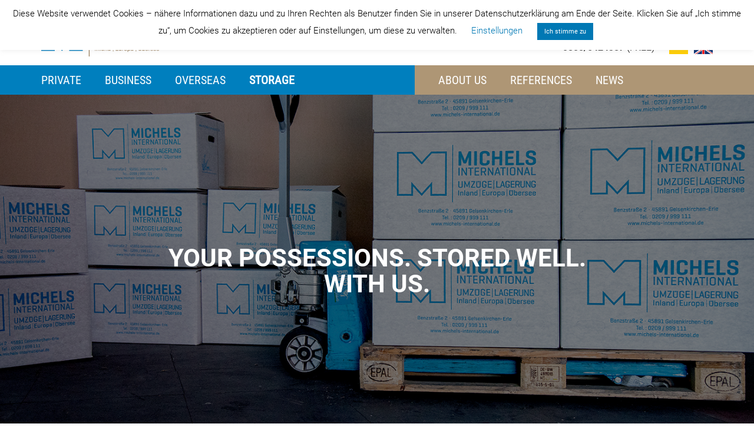

--- FILE ---
content_type: text/html; charset=UTF-8
request_url: https://www.michels-umzug.de/lagerung/aktenlagerung/?lang=en
body_size: 14297
content:
<!DOCTYPE html><html lang="en-US"><head><meta charset="UTF-8"><meta name="viewport" content="width=device-width, initial-scale=1.0, maximum-scale=1.0, user-scalable=no"><meta name='robots' content='index, follow, max-image-preview:large, max-snippet:-1, max-video-preview:-1' /><link rel="alternate" hreflang="en" href="https://www.michels-umzug.de/lagerung/aktenlagerung/?lang=en" /><link rel="alternate" hreflang="de" href="https://www.michels-umzug.de/lagerung/aktenlagerung/" /><link rel="alternate" hreflang="x-default" href="https://www.michels-umzug.de/lagerung/aktenlagerung/" /><link media="all" href="https://www.michels-umzug.de/wp-content/cache/autoptimize/css/autoptimize_b533dac0de6ffda7b52f56fbc6352c65.css" rel="stylesheet"><title>File Storage | Michels International | Ihr Umzugsunternehmen in Gelsenkirchen</title><meta name="description" content="File Storage - Michels International ist Ihr Partner für Firmenumzüge, Objektumzüge, Seniorenumzüge, Überseeumzüge, Haushaltsumzüge. ✓ Kostenbewusstes Arbeiten, jahrzehntelange Erfahrung, professionell und diskret." /><link rel="canonical" href="https://www.michels-umzug.de/lagerung/aktenlagerung/?lang=en" /><meta property="og:locale" content="en_US" /><meta property="og:type" content="article" /><meta property="og:title" content="File Storage | Michels International | Ihr Umzugsunternehmen in Gelsenkirchen" /><meta property="og:description" content="File Storage - Michels International ist Ihr Partner für Firmenumzüge, Objektumzüge, Seniorenumzüge, Überseeumzüge, Haushaltsumzüge. ✓ Kostenbewusstes Arbeiten, jahrzehntelange Erfahrung, professionell und diskret." /><meta property="og:url" content="https://www.michels-umzug.de/lagerung/aktenlagerung/?lang=en" /><meta property="og:site_name" content="Michels International" /><meta property="article:modified_time" content="2020-02-06T11:46:44+00:00" /><meta name="twitter:card" content="summary_large_image" /> <script type="application/ld+json" class="yoast-schema-graph">{"@context":"https://schema.org","@graph":[{"@type":"WebPage","@id":"https://www.michels-umzug.de/lagerung/aktenlagerung/?lang=en","url":"https://www.michels-umzug.de/lagerung/aktenlagerung/?lang=en","name":"File Storage | Michels International | Ihr Umzugsunternehmen in Gelsenkirchen","isPartOf":{"@id":"https://www.michels-umzug.de/#website"},"datePublished":"2017-04-26T12:38:10+00:00","dateModified":"2020-02-06T11:46:44+00:00","description":"File Storage - Michels International ist Ihr Partner für Firmenumzüge, Objektumzüge, Seniorenumzüge, Überseeumzüge, Haushaltsumzüge. ✓ Kostenbewusstes Arbeiten, jahrzehntelange Erfahrung, professionell und diskret.","breadcrumb":{"@id":"https://www.michels-umzug.de/lagerung/aktenlagerung/?lang=en#breadcrumb"},"inLanguage":"en-US","potentialAction":[{"@type":"ReadAction","target":["https://www.michels-umzug.de/lagerung/aktenlagerung/?lang=en"]}]},{"@type":"BreadcrumbList","@id":"https://www.michels-umzug.de/lagerung/aktenlagerung/?lang=en#breadcrumb","itemListElement":[{"@type":"ListItem","position":1,"name":"Startseite","item":"https://www.michels-umzug.de/startseite/?lang=en"},{"@type":"ListItem","position":2,"name":"STORAGE","item":"https://www.michels-umzug.de/lagerung/?lang=en"},{"@type":"ListItem","position":3,"name":"File Storage"}]},{"@type":"WebSite","@id":"https://www.michels-umzug.de/#website","url":"https://www.michels-umzug.de/","name":"Michels International","description":"Umzüge","potentialAction":[{"@type":"SearchAction","target":{"@type":"EntryPoint","urlTemplate":"https://www.michels-umzug.de/?s={search_term_string}"},"query-input":{"@type":"PropertyValueSpecification","valueRequired":true,"valueName":"search_term_string"}}],"inLanguage":"en-US"}]}</script> <link rel='dns-prefetch' href='//www.michels-umzug.de' /><link rel="alternate" type="application/rss+xml" title="Michels International &raquo; Feed" href="https://www.michels-umzug.de/feed/?lang=en" /><link rel="alternate" type="application/rss+xml" title="Michels International &raquo; Comments Feed" href="https://www.michels-umzug.de/comments/feed/?lang=en" /><style id='classic-theme-styles-inline-css' type='text/css'>/*! This file is auto-generated */
.wp-block-button__link{color:#fff;background-color:#32373c;border-radius:9999px;box-shadow:none;text-decoration:none;padding:calc(.667em + 2px) calc(1.333em + 2px);font-size:1.125em}.wp-block-file__button{background:#32373c;color:#fff;text-decoration:none}</style><style id='global-styles-inline-css' type='text/css'>:root{--wp--preset--aspect-ratio--square: 1;--wp--preset--aspect-ratio--4-3: 4/3;--wp--preset--aspect-ratio--3-4: 3/4;--wp--preset--aspect-ratio--3-2: 3/2;--wp--preset--aspect-ratio--2-3: 2/3;--wp--preset--aspect-ratio--16-9: 16/9;--wp--preset--aspect-ratio--9-16: 9/16;--wp--preset--color--black: #000000;--wp--preset--color--cyan-bluish-gray: #abb8c3;--wp--preset--color--white: #ffffff;--wp--preset--color--pale-pink: #f78da7;--wp--preset--color--vivid-red: #cf2e2e;--wp--preset--color--luminous-vivid-orange: #ff6900;--wp--preset--color--luminous-vivid-amber: #fcb900;--wp--preset--color--light-green-cyan: #7bdcb5;--wp--preset--color--vivid-green-cyan: #00d084;--wp--preset--color--pale-cyan-blue: #8ed1fc;--wp--preset--color--vivid-cyan-blue: #0693e3;--wp--preset--color--vivid-purple: #9b51e0;--wp--preset--gradient--vivid-cyan-blue-to-vivid-purple: linear-gradient(135deg,rgba(6,147,227,1) 0%,rgb(155,81,224) 100%);--wp--preset--gradient--light-green-cyan-to-vivid-green-cyan: linear-gradient(135deg,rgb(122,220,180) 0%,rgb(0,208,130) 100%);--wp--preset--gradient--luminous-vivid-amber-to-luminous-vivid-orange: linear-gradient(135deg,rgba(252,185,0,1) 0%,rgba(255,105,0,1) 100%);--wp--preset--gradient--luminous-vivid-orange-to-vivid-red: linear-gradient(135deg,rgba(255,105,0,1) 0%,rgb(207,46,46) 100%);--wp--preset--gradient--very-light-gray-to-cyan-bluish-gray: linear-gradient(135deg,rgb(238,238,238) 0%,rgb(169,184,195) 100%);--wp--preset--gradient--cool-to-warm-spectrum: linear-gradient(135deg,rgb(74,234,220) 0%,rgb(151,120,209) 20%,rgb(207,42,186) 40%,rgb(238,44,130) 60%,rgb(251,105,98) 80%,rgb(254,248,76) 100%);--wp--preset--gradient--blush-light-purple: linear-gradient(135deg,rgb(255,206,236) 0%,rgb(152,150,240) 100%);--wp--preset--gradient--blush-bordeaux: linear-gradient(135deg,rgb(254,205,165) 0%,rgb(254,45,45) 50%,rgb(107,0,62) 100%);--wp--preset--gradient--luminous-dusk: linear-gradient(135deg,rgb(255,203,112) 0%,rgb(199,81,192) 50%,rgb(65,88,208) 100%);--wp--preset--gradient--pale-ocean: linear-gradient(135deg,rgb(255,245,203) 0%,rgb(182,227,212) 50%,rgb(51,167,181) 100%);--wp--preset--gradient--electric-grass: linear-gradient(135deg,rgb(202,248,128) 0%,rgb(113,206,126) 100%);--wp--preset--gradient--midnight: linear-gradient(135deg,rgb(2,3,129) 0%,rgb(40,116,252) 100%);--wp--preset--font-size--small: 13px;--wp--preset--font-size--medium: 20px;--wp--preset--font-size--large: 36px;--wp--preset--font-size--x-large: 42px;--wp--preset--spacing--20: 0.44rem;--wp--preset--spacing--30: 0.67rem;--wp--preset--spacing--40: 1rem;--wp--preset--spacing--50: 1.5rem;--wp--preset--spacing--60: 2.25rem;--wp--preset--spacing--70: 3.38rem;--wp--preset--spacing--80: 5.06rem;--wp--preset--shadow--natural: 6px 6px 9px rgba(0, 0, 0, 0.2);--wp--preset--shadow--deep: 12px 12px 50px rgba(0, 0, 0, 0.4);--wp--preset--shadow--sharp: 6px 6px 0px rgba(0, 0, 0, 0.2);--wp--preset--shadow--outlined: 6px 6px 0px -3px rgba(255, 255, 255, 1), 6px 6px rgba(0, 0, 0, 1);--wp--preset--shadow--crisp: 6px 6px 0px rgba(0, 0, 0, 1);}:where(.is-layout-flex){gap: 0.5em;}:where(.is-layout-grid){gap: 0.5em;}body .is-layout-flex{display: flex;}.is-layout-flex{flex-wrap: wrap;align-items: center;}.is-layout-flex > :is(*, div){margin: 0;}body .is-layout-grid{display: grid;}.is-layout-grid > :is(*, div){margin: 0;}:where(.wp-block-columns.is-layout-flex){gap: 2em;}:where(.wp-block-columns.is-layout-grid){gap: 2em;}:where(.wp-block-post-template.is-layout-flex){gap: 1.25em;}:where(.wp-block-post-template.is-layout-grid){gap: 1.25em;}.has-black-color{color: var(--wp--preset--color--black) !important;}.has-cyan-bluish-gray-color{color: var(--wp--preset--color--cyan-bluish-gray) !important;}.has-white-color{color: var(--wp--preset--color--white) !important;}.has-pale-pink-color{color: var(--wp--preset--color--pale-pink) !important;}.has-vivid-red-color{color: var(--wp--preset--color--vivid-red) !important;}.has-luminous-vivid-orange-color{color: var(--wp--preset--color--luminous-vivid-orange) !important;}.has-luminous-vivid-amber-color{color: var(--wp--preset--color--luminous-vivid-amber) !important;}.has-light-green-cyan-color{color: var(--wp--preset--color--light-green-cyan) !important;}.has-vivid-green-cyan-color{color: var(--wp--preset--color--vivid-green-cyan) !important;}.has-pale-cyan-blue-color{color: var(--wp--preset--color--pale-cyan-blue) !important;}.has-vivid-cyan-blue-color{color: var(--wp--preset--color--vivid-cyan-blue) !important;}.has-vivid-purple-color{color: var(--wp--preset--color--vivid-purple) !important;}.has-black-background-color{background-color: var(--wp--preset--color--black) !important;}.has-cyan-bluish-gray-background-color{background-color: var(--wp--preset--color--cyan-bluish-gray) !important;}.has-white-background-color{background-color: var(--wp--preset--color--white) !important;}.has-pale-pink-background-color{background-color: var(--wp--preset--color--pale-pink) !important;}.has-vivid-red-background-color{background-color: var(--wp--preset--color--vivid-red) !important;}.has-luminous-vivid-orange-background-color{background-color: var(--wp--preset--color--luminous-vivid-orange) !important;}.has-luminous-vivid-amber-background-color{background-color: var(--wp--preset--color--luminous-vivid-amber) !important;}.has-light-green-cyan-background-color{background-color: var(--wp--preset--color--light-green-cyan) !important;}.has-vivid-green-cyan-background-color{background-color: var(--wp--preset--color--vivid-green-cyan) !important;}.has-pale-cyan-blue-background-color{background-color: var(--wp--preset--color--pale-cyan-blue) !important;}.has-vivid-cyan-blue-background-color{background-color: var(--wp--preset--color--vivid-cyan-blue) !important;}.has-vivid-purple-background-color{background-color: var(--wp--preset--color--vivid-purple) !important;}.has-black-border-color{border-color: var(--wp--preset--color--black) !important;}.has-cyan-bluish-gray-border-color{border-color: var(--wp--preset--color--cyan-bluish-gray) !important;}.has-white-border-color{border-color: var(--wp--preset--color--white) !important;}.has-pale-pink-border-color{border-color: var(--wp--preset--color--pale-pink) !important;}.has-vivid-red-border-color{border-color: var(--wp--preset--color--vivid-red) !important;}.has-luminous-vivid-orange-border-color{border-color: var(--wp--preset--color--luminous-vivid-orange) !important;}.has-luminous-vivid-amber-border-color{border-color: var(--wp--preset--color--luminous-vivid-amber) !important;}.has-light-green-cyan-border-color{border-color: var(--wp--preset--color--light-green-cyan) !important;}.has-vivid-green-cyan-border-color{border-color: var(--wp--preset--color--vivid-green-cyan) !important;}.has-pale-cyan-blue-border-color{border-color: var(--wp--preset--color--pale-cyan-blue) !important;}.has-vivid-cyan-blue-border-color{border-color: var(--wp--preset--color--vivid-cyan-blue) !important;}.has-vivid-purple-border-color{border-color: var(--wp--preset--color--vivid-purple) !important;}.has-vivid-cyan-blue-to-vivid-purple-gradient-background{background: var(--wp--preset--gradient--vivid-cyan-blue-to-vivid-purple) !important;}.has-light-green-cyan-to-vivid-green-cyan-gradient-background{background: var(--wp--preset--gradient--light-green-cyan-to-vivid-green-cyan) !important;}.has-luminous-vivid-amber-to-luminous-vivid-orange-gradient-background{background: var(--wp--preset--gradient--luminous-vivid-amber-to-luminous-vivid-orange) !important;}.has-luminous-vivid-orange-to-vivid-red-gradient-background{background: var(--wp--preset--gradient--luminous-vivid-orange-to-vivid-red) !important;}.has-very-light-gray-to-cyan-bluish-gray-gradient-background{background: var(--wp--preset--gradient--very-light-gray-to-cyan-bluish-gray) !important;}.has-cool-to-warm-spectrum-gradient-background{background: var(--wp--preset--gradient--cool-to-warm-spectrum) !important;}.has-blush-light-purple-gradient-background{background: var(--wp--preset--gradient--blush-light-purple) !important;}.has-blush-bordeaux-gradient-background{background: var(--wp--preset--gradient--blush-bordeaux) !important;}.has-luminous-dusk-gradient-background{background: var(--wp--preset--gradient--luminous-dusk) !important;}.has-pale-ocean-gradient-background{background: var(--wp--preset--gradient--pale-ocean) !important;}.has-electric-grass-gradient-background{background: var(--wp--preset--gradient--electric-grass) !important;}.has-midnight-gradient-background{background: var(--wp--preset--gradient--midnight) !important;}.has-small-font-size{font-size: var(--wp--preset--font-size--small) !important;}.has-medium-font-size{font-size: var(--wp--preset--font-size--medium) !important;}.has-large-font-size{font-size: var(--wp--preset--font-size--large) !important;}.has-x-large-font-size{font-size: var(--wp--preset--font-size--x-large) !important;}
:where(.wp-block-post-template.is-layout-flex){gap: 1.25em;}:where(.wp-block-post-template.is-layout-grid){gap: 1.25em;}
:where(.wp-block-columns.is-layout-flex){gap: 2em;}:where(.wp-block-columns.is-layout-grid){gap: 2em;}
:root :where(.wp-block-pullquote){font-size: 1.5em;line-height: 1.6;}</style><link rel='stylesheet' id='bootstrap-css' href='https://www.michels-umzug.de/wp-content/themes/michels/css/bootstrap.min.css?ver=6.6.4' type='text/css' media='all' /><link rel='stylesheet' id='owl-style-css' href='https://www.michels-umzug.de/wp-content/themes/michels/owl/owl.carousel.min.css?ver=all' type='text/css' media='all' /><link rel='stylesheet' id='animate-css' href='https://www.michels-umzug.de/wp-content/cache/autoptimize/css/autoptimize_single_bf425d37a5d75d2e59a73973a527f990.css?ver=all' type='text/css' media='all' /><link rel='stylesheet' id='start-style-css' href='https://www.michels-umzug.de/wp-content/cache/autoptimize/css/autoptimize_single_918912a45656f3cd0f3a53573b9c52f7.css?ver=6.6.4' type='text/css' media='all' /> <script type="text/javascript" src="https://www.michels-umzug.de/wp-includes/js/jquery/jquery.min.js?ver=3.7.1" id="jquery-core-js"></script> <script type="text/javascript" src="https://www.michels-umzug.de/wp-includes/js/jquery/jquery-migrate.min.js?ver=3.4.1" id="jquery-migrate-js"></script> <script type="text/javascript" id="cookie-law-info-js-extra">var Cli_Data = {"nn_cookie_ids":[],"cookielist":[],"non_necessary_cookies":[],"ccpaEnabled":"","ccpaRegionBased":"","ccpaBarEnabled":"","strictlyEnabled":["necessary","obligatoire"],"ccpaType":"gdpr","js_blocking":"","custom_integration":"","triggerDomRefresh":"","secure_cookies":""};
var cli_cookiebar_settings = {"animate_speed_hide":"500","animate_speed_show":"500","background":"#FFF","border":"#b1a6a6c2","border_on":"","button_1_button_colour":"#0078b4","button_1_button_hover":"#006090","button_1_link_colour":"#fff","button_1_as_button":"1","button_1_new_win":"","button_2_button_colour":"#333","button_2_button_hover":"#292929","button_2_link_colour":"#444","button_2_as_button":"1","button_2_hidebar":"","button_3_button_colour":"#000","button_3_button_hover":"#000000","button_3_link_colour":"#fff","button_3_as_button":"1","button_3_new_win":"","button_4_button_colour":"#000","button_4_button_hover":"#000000","button_4_link_colour":"#0078b4","button_4_as_button":"","button_7_button_colour":"#61a229","button_7_button_hover":"#4e8221","button_7_link_colour":"#fff","button_7_as_button":"1","button_7_new_win":"","font_family":"inherit","header_fix":"1","notify_animate_hide":"1","notify_animate_show":"","notify_div_id":"#cookie-law-info-bar","notify_position_horizontal":"right","notify_position_vertical":"top","scroll_close":"","scroll_close_reload":"","accept_close_reload":"","reject_close_reload":"","showagain_tab":"1","showagain_background":"#fff","showagain_border":"#000","showagain_div_id":"#cookie-law-info-again","showagain_x_position":"100px","text":"#000","show_once_yn":"","show_once":"10000","logging_on":"","as_popup":"","popup_overlay":"1","bar_heading_text":"","cookie_bar_as":"banner","popup_showagain_position":"bottom-right","widget_position":"left"};
var log_object = {"ajax_url":"https:\/\/www.michels-umzug.de\/wp-admin\/admin-ajax.php"};</script> <script type="text/javascript" src="https://www.michels-umzug.de/wp-content/plugins/cookie-law-info/legacy/public/js/cookie-law-info-public.js?ver=3.2.6" id="cookie-law-info-js"></script> <script type="text/javascript" src="https://www.michels-umzug.de/wp-content/themes/michels/js/jquery.marquee.js?ver=6.6.4" id="marquee-js"></script> <script type="text/javascript" src="https://www.michels-umzug.de/wp-content/themes/michels/owl/owl.carousel.min.js?ver=6.6.4" id="owl-script-js"></script> <script type="text/javascript" src="https://www.michels-umzug.de/wp-content/themes/michels/owl/owl.carousel2.thumbs.min.js?ver=6.6.4" id="owl-thumbs-js"></script> <script type="text/javascript" src="https://www.michels-umzug.de/wp-content/themes/michels/js/jquery.magnific-popup.min.js?ver=6.6.4" id="magnific-js"></script> <script type="text/javascript" src="https://www.michels-umzug.de/wp-content/themes/michels/js/iscroll.js?ver=6.6.4" id="iscroll-js"></script> <script type="text/javascript" src="https://www.michels-umzug.de/wp-content/themes/michels/js/wow.min.js?ver=6.6.4" id="wow-js"></script> <script type="text/javascript" src="https://www.michels-umzug.de/wp-content/themes/michels/js/jquery.matchHeight-min.js?ver=6.6.4" id="matchHeight-js"></script> <script type="text/javascript" src="https://www.michels-umzug.de/wp-content/themes/michels/js/SmoothScroll.js?ver=6.6.4" id="SmoothScroll-js"></script> <link rel="https://api.w.org/" href="https://www.michels-umzug.de/wp-json/" /><link rel="alternate" title="JSON" type="application/json" href="https://www.michels-umzug.de/wp-json/wp/v2/pages/1779" /><link rel="EditURI" type="application/rsd+xml" title="RSD" href="https://www.michels-umzug.de/xmlrpc.php?rsd" /><meta name="generator" content="WordPress 6.6.4" /><link rel='shortlink' href='https://www.michels-umzug.de/?p=1779&#038;lang=en' /><link rel="alternate" title="oEmbed (JSON)" type="application/json+oembed" href="https://www.michels-umzug.de/wp-json/oembed/1.0/embed?url=https%3A%2F%2Fwww.michels-umzug.de%2Flagerung%2Faktenlagerung%2F%3Flang%3Den" /><link rel="alternate" title="oEmbed (XML)" type="text/xml+oembed" href="https://www.michels-umzug.de/wp-json/oembed/1.0/embed?url=https%3A%2F%2Fwww.michels-umzug.de%2Flagerung%2Faktenlagerung%2F%3Flang%3Den&#038;format=xml" /><meta name="generator" content="WPML ver:4.6.13 stt:1,3;" /><link rel="icon" href="https://www.michels-umzug.de/wp-content/uploads/2017/04/cropped-favicon-150x150.png" sizes="32x32" /><link rel="icon" href="https://www.michels-umzug.de/wp-content/uploads/2017/04/cropped-favicon-300x300.png" sizes="192x192" /><link rel="apple-touch-icon" href="https://www.michels-umzug.de/wp-content/uploads/2017/04/cropped-favicon-300x300.png" /><meta name="msapplication-TileImage" content="https://www.michels-umzug.de/wp-content/uploads/2017/04/cropped-favicon-300x300.png" /><style type="text/css" id="wp-custom-css">@font-face {
  font-family: 'Roboto Condensed';
  font-style: normal;
  font-weight: 300;
  src: local(''),
       url('https://www.michels-umzug.de/wp-content/themes/michels/fonts/RobotoCondensed-Light.woff2') format('woff2'), 
       url('https://www.michels-umzug.de/wp-content/themes/michels/fonts/RobotoCondensed-Light.woff') format('woff'); 
}

@font-face {
  font-family: 'Roboto Condensed';
  font-style: normal;
  font-weight: 400;
  src: local(''),
       url('https://www.michels-umzug.de/wp-content/themes/michels/fonts/RobotoCondensed-Regular.woff2') format('woff2'), 
       url('https://www.michels-umzug.de/wp-content/themes/michels/fonts/RobotoCondensed-Regular.woff') format('woff'); 
}

@font-face {
  font-family: 'Roboto';
  font-style: normal;
  font-weight: 300;
  src: local(''),
       url('https://www.michels-umzug.de/wp-content/themes/michels/fonts/Roboto-Light.woff2') format('woff2'), 
       url('https://www.michels-umzug.de/wp-content/themes/michels/fonts/Roboto-Light.woff') format('woff'); 
}

@font-face {
  font-family: 'Roboto';
  font-style: normal;
  font-weight: 400;
  src: local(''),
       url('https://www.michels-umzug.de/wp-content/themes/michels/fonts/Roboto-Regular.woff2') format('woff2'), 
       url('https://www.michels-umzug.de/wp-content/themes/michels/fonts/Roboto-Regular.woff') format('woff'); 
}

@font-face {
  font-family: 'Roboto';
  font-style: normal;
  font-weight: 700;
  src: local(''),
       url('https://www.michels-umzug.de/wp-content/themes/michels/fonts/Roboto-Bold.woff2') format('woff2'), 
       url('https://www.michels-umzug.de/wp-content/themes/michels/fonts/Roboto-Bold.woff') format('woff'); 
}


.cta iframe {
	z-index: 9999;
}

.cf-toggle-switch .btn-group .btn-default {
	width: 50%;
	border: 0px;
  box-sizing: border-box;
	background-color: #1A8CC5 !important;
	color: #fff;
}
.caldera-grid .cf-toggle-switch .btn-default.btn:hover{
	background-color: #2598ce !important;
	color: #fff;
}
.cf-toggle-switch .btn-group .btn-success {
	width: 50%;
	border-color: #fff !important;
	border: 1px;
	box-sizing: border-box;
	
}

.cf-toggle-switch .btn-group > .btn:last-child:not(:first-child), .cf-toggle-switch .btn-group > .dropdown-toggle:not(:first-child) {
    background-image: url("https://www.michels-umzug.de/wp-content/themes/michels//images/container40.png");
background-repeat: no-repeat;
background-size: auto 80px;
background-position: center 30px;
height: 120px;
}

.cf-toggle-switch .btn-group > .btn:first-child:not(:last-child):not(.dropdown-toggle) {
background-image: url("https://www.michels-umzug.de/wp-content/themes/michels//images/container20.png");
background-repeat: no-repeat;
	background-size: auto 80px;
background-position: center 30px;
height: 120px;
}

.service.cf-toggle-switch .btn-group > .btn:last-child:not(:first-child), .service.cf-toggle-switch .btn-group > .dropdown-toggle:not(:first-child) {
    background-image: url("https://www.michels-umzug.de/wp-content/themes/michels//images/packen.png");
background-repeat: no-repeat;
background-size: auto 80px;
background-position: center 30px;
height: 120px;
}

.service.cf-toggle-switch .btn-group > .btn:first-child:not(:last-child):not(.dropdown-toggle) {
background-image: url("https://www.michels-umzug.de/wp-content/themes/michels//images/entspannen.png");
background-repeat: no-repeat;
	background-size: auto 80px;
background-position: center 30px;
height: 120px;
}

.caldera-grid .alert-success {
    margin-top: 50px;
}

.ums_map_opts {
    z-index: 0 !important;
}

nav.main .part-two {
  background: #AE9675;
}

.quote_block .right.blue {
  background: #AE9675;
}

.latest_news_homepage .item .date {
  display: none;
}
.news-post .main-title .date {
  display: none;
}
span.post-date {
  display: none !important;
}
.cta iframe {
  display: none;
}</style></head><body class="page-template page-template-template-generic page-template-template-generic-php page page-id-1779 page-child parent-pageid-1775"><div class="offcanvas-overlay"></div><div class="offcanvas"><div> <a class="navicon navicon2"><i></i><i></i><i></i></a><nav><ul id="primary-menu-left" class="menu"><li id="menu-item-2011" class="menu-item menu-item-type-post_type menu-item-object-page menu-item-has-children menu-item-2011"><a href="https://www.michels-umzug.de/privat/?lang=en">Private</a><ul class="sub-menu"><li id="menu-item-2012" class="menu-item menu-item-type-post_type menu-item-object-page menu-item-2012"><a href="https://www.michels-umzug.de/privat/klassik-service/?lang=en">CLASSIC SERVICE</a></li><li id="menu-item-2013" class="menu-item menu-item-type-post_type menu-item-object-page menu-item-2013"><a href="https://www.michels-umzug.de/privat/spar-service/?lang=en">ECONOMY SERVICE</a></li><li id="menu-item-2014" class="menu-item menu-item-type-post_type menu-item-object-page menu-item-2014"><a href="https://www.michels-umzug.de/privat/kuchenmontage/?lang=en">Kitchen Asembly</a></li><li id="menu-item-2015" class="menu-item menu-item-type-post_type menu-item-object-page menu-item-2015"><a href="https://www.michels-umzug.de/privat/premium-service/?lang=en">PREMIUM SERVICE</a></li><li id="menu-item-2017" class="menu-item menu-item-type-post_type menu-item-object-page menu-item-2017"><a href="https://www.michels-umzug.de/privat/seniorenumzug/?lang=en">SENIOR MOVING</a></li></ul></li><li id="menu-item-2028" class="menu-item menu-item-type-post_type menu-item-object-page menu-item-has-children menu-item-2028"><a href="https://www.michels-umzug.de/unternehmen/?lang=en">BUSINESS</a><ul class="sub-menu"><li id="menu-item-2029" class="menu-item menu-item-type-post_type menu-item-object-page menu-item-2029"><a href="https://www.michels-umzug.de/unternehmen/archivumzug/?lang=en">ARCHIVE RELOCATION</a></li><li id="menu-item-2030" class="menu-item menu-item-type-post_type menu-item-object-page menu-item-2030"><a href="https://www.michels-umzug.de/unternehmen/betriebsverlagerung/?lang=en">BUSINESS RELOCATION</a></li><li id="menu-item-2078" class="menu-item menu-item-type-post_type menu-item-object-page menu-item-2078"><a href="https://www.michels-umzug.de/unternehmen/aktenlagerung/?lang=en">FILE STORAGE</a></li></ul></li><li id="menu-item-2032" class="menu-item menu-item-type-post_type menu-item-object-page menu-item-has-children menu-item-2032"><a href="https://www.michels-umzug.de/ubersee/?lang=en">Overseas</a><ul class="sub-menu"><li id="menu-item-2033" class="menu-item menu-item-type-post_type menu-item-object-page menu-item-2033"><a href="https://www.michels-umzug.de/ubersee/sparservice/?lang=en">ECONOMY SERVICE</a></li><li id="menu-item-2034" class="menu-item menu-item-type-post_type menu-item-object-page menu-item-2034"><a href="https://www.michels-umzug.de/ubersee/full-service/?lang=en">FULL SERVICE</a></li><li id="menu-item-2035" class="menu-item menu-item-type-post_type menu-item-object-page menu-item-2035"><a href="https://www.michels-umzug.de/ubersee/import/?lang=en">IMPORT</a></li></ul></li><li id="menu-item-2036" class="menu-item menu-item-type-post_type menu-item-object-page current-page-ancestor current-menu-ancestor current-menu-parent current-page-parent current_page_parent current_page_ancestor menu-item-has-children menu-item-2036"><a href="https://www.michels-umzug.de/lagerung/?lang=en">STORAGE</a><ul class="sub-menu"><li id="menu-item-2037" class="menu-item menu-item-type-post_type menu-item-object-page current-menu-item page_item page-item-1779 current_page_item menu-item-2037"><a href="https://www.michels-umzug.de/lagerung/aktenlagerung/?lang=en" aria-current="page">File Storage</a></li><li id="menu-item-2038" class="menu-item menu-item-type-post_type menu-item-object-page menu-item-2038"><a href="https://www.michels-umzug.de/lagerung/langzeit-lagerung/?lang=en">Long-Term Storage</a></li><li id="menu-item-2039" class="menu-item menu-item-type-post_type menu-item-object-page menu-item-2039"><a href="https://www.michels-umzug.de/lagerung/selfstorage/?lang=en">Self-storage</a></li><li id="menu-item-2040" class="menu-item menu-item-type-post_type menu-item-object-page menu-item-2040"><a href="https://www.michels-umzug.de/lagerung/kurzzeit-lagerung/?lang=en">Short-Term Storage</a></li></ul></li></ul></nav><nav><ul id="primary-menu-right" class="menu"><li id="menu-item-2022" class="menu-item menu-item-type-post_type menu-item-object-page menu-item-has-children menu-item-2022"><a href="https://www.michels-umzug.de/uber-uns/?lang=en">About us</a><ul class="sub-menu"><li id="menu-item-2023" class="menu-item menu-item-type-post_type menu-item-object-page menu-item-2023"><a href="https://www.michels-umzug.de/uber-uns/umwelt/?lang=en">ENVIRONMENT</a></li><li id="menu-item-2024" class="menu-item menu-item-type-post_type menu-item-object-page menu-item-2024"><a href="https://www.michels-umzug.de/uber-uns/chronik/?lang=en">HISTORY</a></li><li id="menu-item-2025" class="menu-item menu-item-type-post_type menu-item-object-page menu-item-2025"><a href="https://www.michels-umzug.de/uber-uns/soziales-engagement/?lang=en">SOCIAL COMMITMENT</a></li></ul></li><li id="menu-item-2027" class="menu-item menu-item-type-post_type menu-item-object-page menu-item-2027"><a href="https://www.michels-umzug.de/referenzen/?lang=en">REFERENCES</a></li><li id="menu-item-2026" class="menu-item menu-item-type-post_type menu-item-object-page menu-item-2026"><a href="https://www.michels-umzug.de/aktuelles/?lang=en">News</a></li></ul></nav><nav><ul id="top-menu" class="menu"><li id="menu-item-2766" class="menu-item menu-item-type-post_type menu-item-object-page menu-item-home menu-item-2766"><a href="https://www.michels-umzug.de/?lang=en">Landing page</a></li><li id="menu-item-2763" class="menu-item menu-item-type-post_type menu-item-object-page menu-item-2763"><a href="https://www.michels-umzug.de/ansprechpartner-2/?lang=en">Our Team</a></li><li id="menu-item-2764" class="menu-item menu-item-type-post_type menu-item-object-page menu-item-2764"><a href="https://www.michels-umzug.de/jobs/?lang=en">Jobs</a></li><li id="menu-item-2765" class="menu-item menu-item-type-post_type menu-item-object-page menu-item-2765"><a href="https://www.michels-umzug.de/uber-uns/umwelt/?lang=en">ENVIRONMENT</a></li><li id="menu-item-2762" class="menu-item menu-item-type-post_type menu-item-object-page menu-item-2762"><a href="https://www.michels-umzug.de/kontakt/?lang=en">Contact</a></li></ul></nav><nav><div class="wpml-ls-statics-shortcode_actions wpml-ls wpml-ls-legacy-list-vertical"><ul><li class="wpml-ls-slot-shortcode_actions wpml-ls-item wpml-ls-item-en wpml-ls-current-language wpml-ls-first-item wpml-ls-item-legacy-list-vertical"> <a href="https://www.michels-umzug.de/lagerung/aktenlagerung/?lang=en" class="wpml-ls-link"> <img
 class="wpml-ls-flag"
 src="https://www.michels-umzug.de/wp-content/plugins/sitepress-multilingual-cms/res/flags/en.png"
 alt=""
 width=18
 height=12
 /><span class="wpml-ls-native">English</span></a></li><li class="wpml-ls-slot-shortcode_actions wpml-ls-item wpml-ls-item-de wpml-ls-last-item wpml-ls-item-legacy-list-vertical"> <a href="https://www.michels-umzug.de/lagerung/aktenlagerung/" class="wpml-ls-link"> <img
 class="wpml-ls-flag"
 src="https://www.michels-umzug.de/wp-content/plugins/sitepress-multilingual-cms/res/flags/de.png"
 alt=""
 width=18
 height=12
 /><span class="wpml-ls-native" lang="de">Deutsch</span></a></li></ul></div></nav></div></div><header class="header"><div class="container"><div class="row"><div class="col-md-4"><div class="logo"> <a href="https://www.michels-umzug.de/?lang=en"><img src="https://www.michels-umzug.de/wp-content/themes/michels/images/logo_mm.svg"></a></div></div><div class="col-md-8"><nav class="top"><ul id="top-menu" class="menu"><li class="menu-item menu-item-type-post_type menu-item-object-page menu-item-home menu-item-2766"><a href="https://www.michels-umzug.de/?lang=en">Landing page</a></li><li class="menu-item menu-item-type-post_type menu-item-object-page menu-item-2763"><a href="https://www.michels-umzug.de/ansprechpartner-2/?lang=en">Our Team</a></li><li class="menu-item menu-item-type-post_type menu-item-object-page menu-item-2764"><a href="https://www.michels-umzug.de/jobs/?lang=en">Jobs</a></li><li class="menu-item menu-item-type-post_type menu-item-object-page menu-item-2765"><a href="https://www.michels-umzug.de/uber-uns/umwelt/?lang=en">ENVIRONMENT</a></li><li class="menu-item menu-item-type-post_type menu-item-object-page menu-item-2762"><a href="https://www.michels-umzug.de/kontakt/?lang=en">Contact</a></li></ul></nav><div id="custom_html-2" class="widget_text widget widget_custom_html"><div class="textwidget custom-html-widget"><span class="info"><b>0800/6424357</b> (FREE) </span> <a class="lang first" href="?lang=de"><img src="https://www.michels-umzug.de/wp-content/uploads/2018/03/de.png" /></a><a class="lang" href="?lang=en"><img style="padding-left: 10px;" src="https://www.michels-umzug.de/wp-content/uploads/2017/04/en.png" /></a></div></div> <a class="navicon navicon1"><i></i><i></i><i></i></a><div class="search"> <a class="search-ico"><i class="fa fa-search"></i></a><div class="search-form"><form class="form-search" id="searchForm" method="get" action="https://www.michels-umzug.de/?lang=en"> <input id="search" type="text" name="s" placeholder="Suchen…" autocomplete="off"></form></div></div></div></div></div></header><nav class="main clearfix"><div class="part-one"><ul id="primary-menu-left" class="menu"><li class="menu-item menu-item-type-post_type menu-item-object-page menu-item-has-children menu-item-2011"><a href="https://www.michels-umzug.de/privat/?lang=en">Private</a><ul class="sub-menu"><li class="menu-item menu-item-type-post_type menu-item-object-page menu-item-2012"><a href="https://www.michels-umzug.de/privat/klassik-service/?lang=en">CLASSIC SERVICE</a></li><li class="menu-item menu-item-type-post_type menu-item-object-page menu-item-2013"><a href="https://www.michels-umzug.de/privat/spar-service/?lang=en">ECONOMY SERVICE</a></li><li class="menu-item menu-item-type-post_type menu-item-object-page menu-item-2014"><a href="https://www.michels-umzug.de/privat/kuchenmontage/?lang=en">Kitchen Asembly</a></li><li class="menu-item menu-item-type-post_type menu-item-object-page menu-item-2015"><a href="https://www.michels-umzug.de/privat/premium-service/?lang=en">PREMIUM SERVICE</a></li><li class="menu-item menu-item-type-post_type menu-item-object-page menu-item-2017"><a href="https://www.michels-umzug.de/privat/seniorenumzug/?lang=en">SENIOR MOVING</a></li></ul></li><li class="menu-item menu-item-type-post_type menu-item-object-page menu-item-has-children menu-item-2028"><a href="https://www.michels-umzug.de/unternehmen/?lang=en">BUSINESS</a><ul class="sub-menu"><li class="menu-item menu-item-type-post_type menu-item-object-page menu-item-2029"><a href="https://www.michels-umzug.de/unternehmen/archivumzug/?lang=en">ARCHIVE RELOCATION</a></li><li class="menu-item menu-item-type-post_type menu-item-object-page menu-item-2030"><a href="https://www.michels-umzug.de/unternehmen/betriebsverlagerung/?lang=en">BUSINESS RELOCATION</a></li><li class="menu-item menu-item-type-post_type menu-item-object-page menu-item-2078"><a href="https://www.michels-umzug.de/unternehmen/aktenlagerung/?lang=en">FILE STORAGE</a></li></ul></li><li class="menu-item menu-item-type-post_type menu-item-object-page menu-item-has-children menu-item-2032"><a href="https://www.michels-umzug.de/ubersee/?lang=en">Overseas</a><ul class="sub-menu"><li class="menu-item menu-item-type-post_type menu-item-object-page menu-item-2033"><a href="https://www.michels-umzug.de/ubersee/sparservice/?lang=en">ECONOMY SERVICE</a></li><li class="menu-item menu-item-type-post_type menu-item-object-page menu-item-2034"><a href="https://www.michels-umzug.de/ubersee/full-service/?lang=en">FULL SERVICE</a></li><li class="menu-item menu-item-type-post_type menu-item-object-page menu-item-2035"><a href="https://www.michels-umzug.de/ubersee/import/?lang=en">IMPORT</a></li></ul></li><li class="menu-item menu-item-type-post_type menu-item-object-page current-page-ancestor current-menu-ancestor current-menu-parent current-page-parent current_page_parent current_page_ancestor menu-item-has-children menu-item-2036"><a href="https://www.michels-umzug.de/lagerung/?lang=en">STORAGE</a><ul class="sub-menu"><li class="menu-item menu-item-type-post_type menu-item-object-page current-menu-item page_item page-item-1779 current_page_item menu-item-2037"><a href="https://www.michels-umzug.de/lagerung/aktenlagerung/?lang=en" aria-current="page">File Storage</a></li><li class="menu-item menu-item-type-post_type menu-item-object-page menu-item-2038"><a href="https://www.michels-umzug.de/lagerung/langzeit-lagerung/?lang=en">Long-Term Storage</a></li><li class="menu-item menu-item-type-post_type menu-item-object-page menu-item-2039"><a href="https://www.michels-umzug.de/lagerung/selfstorage/?lang=en">Self-storage</a></li><li class="menu-item menu-item-type-post_type menu-item-object-page menu-item-2040"><a href="https://www.michels-umzug.de/lagerung/kurzzeit-lagerung/?lang=en">Short-Term Storage</a></li></ul></li></ul></div><div class="part-two"><ul id="primary-menu-right" class="menu"><li class="menu-item menu-item-type-post_type menu-item-object-page menu-item-has-children menu-item-2022"><a href="https://www.michels-umzug.de/uber-uns/?lang=en">About us</a><ul class="sub-menu"><li class="menu-item menu-item-type-post_type menu-item-object-page menu-item-2023"><a href="https://www.michels-umzug.de/uber-uns/umwelt/?lang=en">ENVIRONMENT</a></li><li class="menu-item menu-item-type-post_type menu-item-object-page menu-item-2024"><a href="https://www.michels-umzug.de/uber-uns/chronik/?lang=en">HISTORY</a></li><li class="menu-item menu-item-type-post_type menu-item-object-page menu-item-2025"><a href="https://www.michels-umzug.de/uber-uns/soziales-engagement/?lang=en">SOCIAL COMMITMENT</a></li></ul></li><li class="menu-item menu-item-type-post_type menu-item-object-page menu-item-2027"><a href="https://www.michels-umzug.de/referenzen/?lang=en">REFERENCES</a></li><li class="menu-item menu-item-type-post_type menu-item-object-page menu-item-2026"><a href="https://www.michels-umzug.de/aktuelles/?lang=en">News</a></li></ul></div></nav><section class="hero_block" style="background:url(https://www.michels-umzug.de/wp-content/uploads/2017/04/lagerung_header.jpg) center;"><div class="overlay" style="background:rgba(0,0,0,0.5);"></div><div class="container"><div class="vcenter-row"><div class="vcenter-cell"><h1>YOUR POSSESSIONS. STORED WELL. <br>WITH US.</br></h1></div></div></div></section><section class="sticky_menu"><div id="scroller"><ul><li class=""> <a href="https://www.michels-umzug.de/lagerung/kurzzeit-lagerung/?lang=en" target="_self"> SHORT-TERM STORAGE </a></li><li class=""> <a href="https://www.michels-umzug.de/lagerung/langzeit-lagerung/?lang=en" target="_self"> LONG-TERM STORAGE </a></li><li class="active"> <a href="https://www.michels-umzug.de/lagerung/aktenlagerung/?lang=en" target="_self"> FILE STORAGE </a></li><li class=""> <a href="https://www.michels-umzug.de/lagerung/selfstorage/?lang=en" target="_self"> SELF-STORAGE </a></li></ul></div></section><section class="vertical_space" style="height:40px;"></section><section class="content wow fadeInUp"><div class="container"><h4><img fetchpriority="high" decoding="async" class="alignright wp-image-1127" src="https://www.michels-umzug.de/wp-content/uploads/2017/04/akten_michels-300x200.jpg" alt="" width="460" height="306" srcset="https://www.michels-umzug.de/wp-content/uploads/2017/04/akten_michels-300x200.jpg 300w, https://www.michels-umzug.de/wp-content/uploads/2017/04/akten_michels-768x511.jpg 768w, https://www.michels-umzug.de/wp-content/uploads/2017/04/akten_michels.jpg 1024w" sizes="(max-width: 460px) 100vw, 460px" />File storage</h4><h2>File storage</h2><h5>No problem</h5><p><strong>Are you lacking space to retain files?</strong></p><p>As a business operator, you are obligated to archive your files for six years or longer. Frequently, the office space is far too small or expensive to do it.</p><p>Use our warehouses for file archiving and benefit from our ideal storage conditions for files and documents.</p></div></section><section class="vertical_space" style="height:40px;"></section><section class="partner_block  wow fadeInUp"><div class="container"><div class="row"><div class="col-sm-6"><div class="owl-carousel home-carousel3" data-slider-id="1"><div class="item" style="background:url(https://www.michels-umzug.de/wp-content/uploads/2017/04/img007.jpg) center;"></div><div class="item" style="background:url(https://www.michels-umzug.de/wp-content/uploads/2017/08/1963-139-e1502364607361.jpeg) center;"></div><div class="item" style="background:url(https://www.michels-umzug.de/wp-content/uploads/2019/03/2400-020.jpg) center;"></div></div></div><div class="col-sm-6"><h2>Contact</h2><div class="owl-thumbs" data-slider-id="1"><div class="owl-thumb-item"> <strong>MARC SCHMITZ</strong><br/> T: 0209 / 999 11 24 <a href="mailto:m.schmitz@michels-international.de" class="button outline gray">Contact</a></div><div class="owl-thumb-item"> <strong>JAN WEINBRENNER</strong><br/> T: 0209 / 999 11 29 <a href="mailto:j.weinbrenner@michels-international.de" class="button outline gray">Contact</a></div><div class="owl-thumb-item"> <strong>ANDRE SANFT</strong><br/> T: 0209 / 999 11 35 <a href="mailto:a.sanft@michels-international.de" class="button outline gray">Contact</a></div></div></div></div></div></section> <script>jQuery(function($){
      $(document).ready(function(){
        $('.home-carousel3').owlCarousel({
          loop: true,
          items: 1,
          thumbs: true,
          thumbImage: false,
          thumbsPrerendered: true,
          thumbContainerClass: 'owl-thumbs',
          thumbItemClass: 'owl-thumb-item'
        });
        $('.owl-thumb-item').on('click','.button',function(){
          window.location.href = $(this).attr('href');
        });
      });
    });</script> <section class="vertical_space" style="height:40px;"></section><section class=" wow fadeInUp"><div class="container"><div class="owl-carousel related-carousel2"><div class="item"> <a href="https://www.michels-umzug.de/lagerung/kurzzeit-lagerung/?lang=en" class="related_service" style="background:url(https://www.michels-umzug.de/wp-content/uploads/2017/04/1992-197-300x200.jpg) center no-repeat;"><div class="vcenter-row"><div class="vcenter-cell"><h3>SHORT-TERM STORAGE</h3> <span class="button outline white">More Information</span></div></div> </a></div><div class="item"> <a href="https://www.michels-umzug.de/lagerung/langzeit-lagerung/?lang=en" class="related_service" style="background:url(https://www.michels-umzug.de/wp-content/uploads/2017/04/Lagerung-300x200.jpg) center no-repeat;"><div class="vcenter-row"><div class="vcenter-cell"><h3>LONG-TERM STORAGE</h3> <span class="button outline white">More Information</span></div></div> </a></div><div class="item"> <a href="https://www.michels-umzug.de/lagerung/selfstorage/?lang=en" class="related_service" style="background:url(https://www.michels-umzug.de/wp-content/uploads/2017/04/1992-187-300x200.jpg) center no-repeat;"><div class="vcenter-row"><div class="vcenter-cell"><h3>SELF-STORAGE</h3> <span class="button outline white">More Information</span></div></div> </a></div></div></div></section> <script>jQuery(function($){
        $('.related-carousel2').owlCarousel({
    		  loop:true,
    		  margin:30,
    		  nav:true,
          dots:true,
          thumbs: false,
    			navText: [' ',' '],
    		    responsive:{
    		        0:{
    		            items:1
    		        },
                992:{
    		            items:3
    		        }
    		    }
    		});
      });</script> <section class="vertical_space" style="height:40px;"></section><footer class="footer"><div id="text-5" class="widget widget_text"><div class="textwidget"><div class="cta"><div class="container"><div class="row"><div class="col-xs-8 col-sm-9">Service-Hotline<br /> <b>0800/6424357</b> (free)</div><div class="col-xs-4 col-sm-3 text-right"><img decoding="async" src="https://www.michels-umzug.de/wp-content/uploads/2017/04/logo-amo.png" /></div></div></div></div></div></div><div id="custom_html-4" class="widget_text widget widget_custom_html"><div class="textwidget custom-html-widget"><div class="maps"><style type="text/css" id="umsMapStyles_1_68636">#ultimate_maps_1_68636 {
        width: 100%;
        height: 350px;
                border: 0px solid ;
        margin: 0px;
    }
    #mapsControlsNum_1_68636 {
        width:100%    }
    .umsMapDetailsContainer#umsMapDetailsContainer_1_68636 {
        height:350px;
    }
    .ums_MapPreview#ultimate_maps_1_68636 {
        /*position:absolute;*/
        width:100%;
    }
    #mapConElem_1_68636{
        width:100%    }</style><div class="ums_map_opts" id="mapConElem_1_68636" data-id="1" data-view-id="1_68636" ><div class="umsMapDetailsContainer" id="umsMapDetailsContainer_1_68636"> <i class="umsKMLLayersPreloader fa fa-spinner fa-spin" aria-hidden="true" style="display: none;"></i><div class="ums_MapPreview " id="ultimate_maps_1_68636"></div></div><div class="umsMapMarkerFilters" id="umsMapMarkerFilters_1_68636"></div><div class="umsMapProControlsCon" id="umsMapProControlsCon_1_68636"> <a title="Google Map Plugin" style="display:none;" href="https://supsystic.com/plugins/google-maps-plugin/?utm_medium=love_link_hide" target="_blank" rel="noopener">Google Map Plugin</a><div style="clear: both;"></div></div><div class="umsMapProDirectionsCon" id="umsMapProDirectionsCon_1_68636" ></div><div class="umsMapProKmlFilterCon" id="umsMapProKmlFilterCon_1_68636" ></div><div class="umsSocialSharingShell umsSocialSharingShell_1_68636"></div><div style="clear: both;"></div></div><div class="contact-box"><div class="row"><div class="col-xs-4"> <img src="https://www.michels-umzug.de/wp-content/uploads/2022/11/logo_michels_muehlenbeck_klein.png" alt="Umzüge Michels und Mühlenbeck Essen"></div><div class="col-xs-8"> Michels & Mühlenbeck GmbH<br/> St. Annental 102<br/> 45134 Essen<br/><br/> Phone: +49 209 / 999 11-1 <br/> or +49 201 / 518 46<br/> Fax: +49 209 / 99 91 1-51 <br/> or +49 201 / 511 339<br/><br/> Email: info@ruhrmovers.de</div></div></div></div></div></div><div class="copy"><div class="container"><div class="row"><div class="col-xs-9"> &copy;2026 Egon Michels GmbH | <a href="/impressum" title="Impressum">Imprint</a> | <a href="/datenschutzerklaerung" title="Datenschutzerklärung">Datenschutzerklärung</a> | <a href="/glossar" title="Glossar">Glossar</a><nav class="site-navigation" role="navigation"></nav></div><div class="col-xs-3 text-right"> <a class="toTop">TOP</a></div></div></div></div></footer><div id="cookie-law-info-bar" data-nosnippet="true"><span>Diese Website verwendet Cookies – nähere Informationen dazu und zu Ihren Rechten als Benutzer finden Sie in unserer Datenschutzerklärung am Ende der Seite. Klicken Sie auf „Ich stimme zu“, um Cookies zu akzeptieren oder auf Einstellungen, um diese zu verwalten. <a role='button' class="cli_settings_button" style="margin:5px 20px 5px 20px">Einstellungen</a><a role='button' data-cli_action="accept" id="cookie_action_close_header" class="small cli-plugin-button cli-plugin-main-button cookie_action_close_header cli_action_button wt-cli-accept-btn" style="margin:5px">Ich stimme zu</a></span></div><div id="cookie-law-info-again" data-nosnippet="true"><span id="cookie_hdr_showagain">Datenschutzerklärung</span></div><div class="cli-modal" data-nosnippet="true" id="cliSettingsPopup" tabindex="-1" role="dialog" aria-labelledby="cliSettingsPopup" aria-hidden="true"><div class="cli-modal-dialog" role="document"><div class="cli-modal-content cli-bar-popup"> <button type="button" class="cli-modal-close" id="cliModalClose"> <svg class="" viewBox="0 0 24 24"><path d="M19 6.41l-1.41-1.41-5.59 5.59-5.59-5.59-1.41 1.41 5.59 5.59-5.59 5.59 1.41 1.41 5.59-5.59 5.59 5.59 1.41-1.41-5.59-5.59z"></path><path d="M0 0h24v24h-24z" fill="none"></path></svg> <span class="wt-cli-sr-only">Close</span> </button><div class="cli-modal-body"><div class="cli-container-fluid cli-tab-container"><div class="cli-row"><div class="cli-col-12 cli-align-items-stretch cli-px-0"><div class="cli-privacy-overview"><h4>Privacy Overview</h4><div class="cli-privacy-content"><div class="cli-privacy-content-text"><span class="tlid-translation translation" lang="de"><span title="">Diese Website verwendet Cookies, um Ihre Erfahrung zu verbessern, während Sie durch die Website navigieren.</span> <span class="" title="">Von diesen Cookies werden die nach Bedarf kategorisierten Cookies in Ihrem Browser gespeichert, da sie für das Funktionieren der Grundfunktionen der Website unerlässlich sind.</span> <span class="" title="">Wir verwenden auch Cookies von Drittanbietern, mit denen wir analysieren und nachvollziehen können, wie Sie diese Website nutzen.</span> <span class="" title="">Diese Cookies werden nur mit Ihrer Zustimmung in Ihrem Browser gespeichert.</span> <span title="">Sie haben auch die Möglichkeit, diese Cookies zu deaktivieren.</span> <span title="">Das Deaktivieren einiger dieser Cookies kann sich jedoch auf Ihr Surferlebnis auswirken.</span></span></div></div> <a class="cli-privacy-readmore" aria-label="Show more" role="button" data-readmore-text="Show more" data-readless-text="Show less"></a></div></div><div class="cli-col-12 cli-align-items-stretch cli-px-0 cli-tab-section-container"><div class="cli-tab-section"><div class="cli-tab-header"> <a role="button" tabindex="0" class="cli-nav-link cli-settings-mobile" data-target="necessary" data-toggle="cli-toggle-tab"> Necessary </a><div class="wt-cli-necessary-checkbox"> <input type="checkbox" class="cli-user-preference-checkbox"  id="wt-cli-checkbox-necessary" data-id="checkbox-necessary" checked="checked"  /> <label class="form-check-label" for="wt-cli-checkbox-necessary">Necessary</label></div> <span class="cli-necessary-caption">Always Enabled</span></div><div class="cli-tab-content"><div class="cli-tab-pane cli-fade" data-id="necessary"><div class="wt-cli-cookie-description"> Notwendige Cookies sind für das reibungslose Funktionieren der Website unbedingt erforderlich. Diese Kategorie umfasst nur Cookies, die grundlegende Funktionen und Sicherheitsmerkmale der Website gewährleisten. Diese Cookies speichern keine persönlichen Informationen.</div></div></div></div></div></div></div></div><div class="cli-modal-footer"><div class="wt-cli-element cli-container-fluid cli-tab-container"><div class="cli-row"><div class="cli-col-12 cli-align-items-stretch cli-px-0"><div class="cli-tab-footer wt-cli-privacy-overview-actions"> <a id="wt-cli-privacy-save-btn" role="button" tabindex="0" data-cli-action="accept" class="wt-cli-privacy-btn cli_setting_save_button wt-cli-privacy-accept-btn cli-btn">SAVE &amp; ACCEPT</a></div></div></div></div></div></div></div></div><div class="cli-modal-backdrop cli-fade cli-settings-overlay"></div><div class="cli-modal-backdrop cli-fade cli-popupbar-overlay"></div>  <script type="text/javascript" src="https://www.michels-umzug.de/wp-includes/js/dist/hooks.min.js?ver=2810c76e705dd1a53b18" id="wp-hooks-js"></script> <script type="text/javascript" src="https://www.michels-umzug.de/wp-includes/js/dist/i18n.min.js?ver=5e580eb46a90c2b997e6" id="wp-i18n-js"></script> <script type="text/javascript" id="wp-i18n-js-after">wp.i18n.setLocaleData( { 'text direction\u0004ltr': [ 'ltr' ] } );</script> <script type="text/javascript" src="https://www.michels-umzug.de/wp-content/plugins/contact-form-7/includes/swv/js/index.js?ver=5.9.8" id="swv-js"></script> <script type="text/javascript" id="contact-form-7-js-extra">var wpcf7 = {"api":{"root":"https:\/\/www.michels-umzug.de\/wp-json\/","namespace":"contact-form-7\/v1"}};</script> <script type="text/javascript" src="https://www.michels-umzug.de/wp-content/plugins/contact-form-7/includes/js/index.js?ver=5.9.8" id="contact-form-7-js"></script> <script type="text/javascript" src="https://www.michels-umzug.de/wp-content/themes/michels/js/scripts.js?ver=6.6.4" id="cs2-script-js"></script> <script type="text/javascript" src="https://www.michels-umzug.de/wp-content/plugins/ultimate-maps-by-supsystic/js/common.js?ver=1.2.18" id="commonUms-js"></script> <script type="text/javascript" id="coreUms-js-extra">var UMS_DATA = {"siteUrl":"https:\/\/www.michels-umzug.de\/","imgPath":"https:\/\/www.michels-umzug.de\/wp-content\/plugins\/ultimate-maps-by-supsystic\/img\/","cssPath":"https:\/\/www.michels-umzug.de\/wp-content\/plugins\/ultimate-maps-by-supsystic\/css\/","modPath":"https:\/\/www.michels-umzug.de\/wp-content\/plugins\/ultimate-maps-by-supsystic\/modules\/","loader":"https:\/\/www.michels-umzug.de\/wp-content\/plugins\/ultimate-maps-by-supsystic\/img\/loading.gif","close":"https:\/\/www.michels-umzug.de\/wp-content\/plugins\/ultimate-maps-by-supsystic\/img\/cross.gif","ajaxurl":"https:\/\/www.michels-umzug.de\/wp-admin\/admin-ajax.php","UMS_CODE":"ums","isAdmin":"","engine":"leaflet","mapboxKey":"","thunderforestKey":"","rapidapiKey":""};</script> <script type="text/javascript" src="https://www.michels-umzug.de/wp-content/plugins/ultimate-maps-by-supsystic/js/core.js?ver=1.2.18" id="coreUms-js"></script> <script type="text/javascript" src="https://www.michels-umzug.de/wp-content/plugins/ultimate-maps-by-supsystic/modules/maps/js/core.maps.js?ver=1.2.18" id="ums.core.maps-js"></script> <script type="text/javascript" src="https://www.michels-umzug.de/wp-content/plugins/ultimate-maps-by-supsystic/modules/marker/js/core.marker.js?ver=1.2.18" id="ums.core.marker-js"></script> <script type="text/javascript" id="ums_leaflet_maps_api-js-extra">var umsLeaFletTypes__leaflet = {"https:\/\/{s}.tile.openstreetmap.org\/{z}\/{x}\/{y}.png":{"label":"Default","attr":"\u00a9 <a href=\"https:\/\/www.openstreetmap.org\/copyright\">OpenStreetMap<\/a>"},"https:\/\/{s}.tile.opentopomap.org\/{z}\/{x}\/{y}.png":{"label":"OpenTopoMap","attr":"\u00a9 <a href=\"https:\/\/www.openstreetmap.org\/copyright\">OpenStreetMap<\/a>"},"https:\/\/stamen-tiles-{s}.a.ssl.fastly.net\/toner\/{z}\/{x}\/{y}{r}.png":{"label":"Stamen Toner","attr":"\u00a9 <a href=\"https:\/\/www.openstreetmap.org\/copyright\">OpenStreetMap<\/a>"},"https:\/\/stamen-tiles-{s}.a.ssl.fastly.net\/toner-background\/{z}\/{x}\/{y}{r}.png":"Stamen Background","https:\/\/stamen-tiles-{s}.a.ssl.fastly.net\/toner-lite\/{z}\/{x}\/{y}{r}.png":"Stamen Lite","https:\/\/stamen-tiles-{s}.a.ssl.fastly.net\/watercolor\/{z}\/{x}\/{y}.png":"Stamen Watercolor","https:\/\/stamen-tiles-{s}.a.ssl.fastly.net\/terrain\/{z}\/{x}\/{y}{r}.png":"Stamen Terrain","https:\/\/stamen-tiles-{s}.a.ssl.fastly.net\/terrain-background\/{z}\/{x}\/{y}{r}.png":"Stamen Terrain Background","https:\/\/server.arcgisonline.com\/ArcGIS\/rest\/services\/World_Street_Map\/MapServer\/tile\/{z}\/{y}\/{x}":{"label":"Esri World Street","attr":"Tiles &copy; Esri &mdash; Source: Esri, DeLorme, NAVTEQ, USGS, Intermap, iPC, NRCAN, Esri Japan, METI, Esri China (Hong Kong), Esri (Thailand), TomTom, 2012"},"https:\/\/server.arcgisonline.com\/ArcGIS\/rest\/services\/Specialty\/DeLorme_World_Base_Map\/MapServer\/tile\/{z}\/{y}\/{x}":{"label":"Esri DeLorme","attr":"Tiles &copy; Esri &mdash; Copyright: &copy;2012 DeLorme"},"https:\/\/server.arcgisonline.com\/ArcGIS\/rest\/services\/Ocean_Basemap\/MapServer\/tile\/{z}\/{y}\/{x}":{"label":"Esri Ocean Base","attr":"Tiles &copy; Esri &mdash; Sources: GEBCO, NOAA, CHS, OSU, UNH, CSUMB, National Geographic, DeLorme, NAVTEQ, and Esri"}};</script> <script type="text/javascript" src="https://www.michels-umzug.de/wp-content/plugins/ultimate-maps-by-supsystic/modules/maps/js/leaflet.js?key&amp;ver=1.2.18" id="ums_leaflet_maps_api-js"></script> <script type="text/javascript" src="https://www.michels-umzug.de/wp-content/plugins/ultimate-maps-by-supsystic/modules/maps/js/engines/core.leaflet.js?ver=1.2.18" id="ums_leaflet.core.maps-js"></script> <script type="text/javascript" src="https://www.michels-umzug.de/wp-content/plugins/ultimate-maps-by-supsystic/modules/marker/js/engines/core.leaflet.marker.js?ver=1.2.18" id="ums_leaflet.core.marker-js"></script> <script type="text/javascript" id="frontend.maps-js-extra">var umsAllMapsInfo = [{"id":"1","title":"Michels","engine":"leaflet","params":{"width_units":"%","membershipEnable":"0","adapt_map_to_screen_height":"","type":null,"map_type":"https:\/\/{s}.tile.openstreetmap.org\/{z}\/{x}\/{y}.png","map_display_mode":"map","map_center":{"address":"St. Annental 102, 45134 Essen","coord_x":"51.429083","coord_y":"7.053455"},"language":null,"enable_zoom":null,"enable_mouse_zoom":null,"mouse_wheel_zoom":"0","zoom_type":null,"zoom":"14","zoom_mobile":"8","zoom_min":"1","zoom_max":"21","navigation_bar_mode":"zoom_only","zoom_control":null,"dbl_click_zoom":"1","street_view_control":null,"pan_control":null,"overview_control":null,"draggable":"enable","map_stylization":null,"marker_title_color":"#000000","marker_title_size":"19","marker_title_size_units":"px","marker_desc_size":"13","marker_desc_size_units":"px","hide_marker_tooltip":null,"center_on_cur_marker_infownd":null,"marker_infownd_type":null,"marker_infownd_hide_close_btn":null,"marker_infownd_width":"200","marker_infownd_width_units":"auto","marker_infownd_height":"100","marker_infownd_height_units":"auto","marker_infownd_bg_color":"#FFFFFF","marker_clasterer":"none","marker_clasterer_icon":null,"marker_clasterer_icon_width":null,"marker_clasterer_icon_height":null,"marker_clasterer_grid_size":"60","marker_clasterer_background_color":"#2196f3","marker_clasterer_border_color":"#1c7ba7","marker_clasterer_text_color":"white","marker_filter_color":null,"marker_filter_button_title":null,"marker_hover":"0","slider_simple_table_width_dimension":null,"slider_simple_table_width_title":null,"slider_simple_table_width_address":null,"slider_simple_table_width_description":null,"slider_simple_table_width_getdirection":null,"markers_list_type":"","markers_list_color":"#55BA68","is_static":null,"hide_empty_block":null,"autoplay_slider":null,"slide_duration":null,"view_id":"1_68636","view_html_id":"ultimate_maps_1_68636","id":"1","ss_html":""},"html_options":{"width":"100","height":"350"},"create_date":"2020-07-01 13:54:07","markers":[{"id":"2","title":"Michels","description":"","coord_x":"51.429083","coord_y":"7.053455","icon":"50","map_id":"1","marker_group_id":"0","address":"","animation":null,"create_date":"2020-07-01 13:51:06","params":{"marker_link_src":""},"sort_order":"1","user_id":null,"period_from":null,"period_to":null,"hash":null,"marker_group_ids":[],"icon_data":{"id":"50","title":"logo_michels_muehlenbeck_klein","description":"","path":"https:\/\/www.michels-umzug.de\/wp-content\/uploads\/2022\/11\/logo_michels_muehlenbeck_klein.png","width":"50","height":"50","is_def":"0"}}],"original_id":"1","view_id":"1_68636","view_html_id":"ultimate_maps_1_68636"}];</script> <script type="text/javascript" src="https://www.michels-umzug.de/wp-content/plugins/ultimate-maps-by-supsystic/modules/maps/js/frontend.maps.js?ver=1.2.18" id="frontend.maps-js"></script> <style>.cat .container{
  position: relative;
}
.cta iframe{
  position: absolute;
  top:20px;
  left:40%;
  width:330px;
  height:60px;
  overflow: hidden;
}
@media(max-width:992px){
  .cta iframe{
    left:35%;
  }
}
@media(max-width:768px){
  .cta iframe{
    position: relative;
    top:auto;
    left:auto;
    width:100%;
    margin:20px auto -10px auto;
  }
}
header .lang.first{
  padding-left:20px;
}
.wpml-ls-legacy-list-vertical{
  margin-left:-20px;
  margin-right:-20px;
  margin-top:-20px;
  max-width:calc(100% + 40px);
  width:calc(100% + 40px);
}</style></body></html>

--- FILE ---
content_type: text/css
request_url: https://www.michels-umzug.de/wp-content/cache/autoptimize/css/autoptimize_single_918912a45656f3cd0f3a53573b9c52f7.css?ver=6.6.4
body_size: 7799
content:
.caldera-grid .btn-default{color:#333;background-color:#e6eef0 !important;border-color:#fff !important;width:100%}.caldera-grid .breadcrumb>li.active{background:#4699c3}.caldera-grid .breadcrumb>li{width:26px;height:26px;border-radius:13px;background:#fff;margin:0 3px !important}.caldera-grid .breadcrumb>li+li:before{content:"" !important;padding:0 !important}.caldera-grid .breadcrumb a{color:#007fbe !important;font-size:.8em}.caldera-grid .breadcrumb{background-color:rgba(255,255,255,.1) !important}#caldera_form_1{box-shadow:0px 0px 20px 10px #fff;position:relative;top:-150px;z-index:100;background:#007fbe;padding:15px;border-radius:10px;text-align:center;color:#fff}.caldera-grid .row{max-width:calc(100% + 15px) !important}#cookie-law-info-again{display:none !important}html,body{height:100%}body{font-family:'Roboto',sans-serif;font-weight:400;font-size:16px}body.fixed{overflow:hidden}a:hover{cursor:pointer;text-decoration:none}a:link,a:active{outline:none}.content ul{list-style:none;padding-left:20px}.content ul li{position:relative}.content ul li:before{display:block;content:"";position:absolute;left:-12px;top:8px;width:6px;height:6px;background:#007fbe;border-radius:100%;-moz-border-radius:100%;-webkit-border-radius:100%;-ms-border-radius:100%}.preload-page{display:block;position:fixed;z-index:999999;top:0;left:0;right:0;bottom:0;background:#fff}.loader{display:block;position:relative;margin:0 auto}.preload-page .loader{position:absolute;top:50%;margin:-20px 0 0;width:100%}.loader i{display:block;position:absolute;top:50%;left:50%;margin-top:-20px;margin-left:-20px;width:40px;height:40px;border-radius:50%;-webkit-border-radius:50%;-ms-border-radius:50%;-moz-border-radius:50%;border:.25rem solid rgba(0,0,0,.1);border-top-color:#007fbe;-webkit-animation:spin .7s infinite linear;animation:spin .7s infinite linear}@-webkit-keyframes spin{0%{-webkit-transform:rotate(0deg);transform:rotate(0deg)}100%{-webkit-transform:rotate(360deg);transform:rotate(360deg)}}@keyframes spin{0%{-webkit-transform:rotate(0deg);transform:rotate(0deg)}100%{-webkit-transform:rotate(360deg);transform:rotate(360deg)}}@-webkit-keyframes pulse{50%{background:#fff}}@keyframes pulse{50%{background:#fff}}::focus{outline:none}b{font-weight:700!important}.text-right{text-align:right}.text-center{text-align:center}.content-wrapper h3{color:#10508e;font-weight:700;font-size:32px}.logo img{max-width:200px;width:auto;height:auto}.header{display:block;position:relative}.header .logo{float:left;padding:15px 0}.header .col-md-8{text-align:right}@media(max-width:992px){.header .widget img{display:none}.header .widget .info{display:block;position:absolute;z-index:999;bottom:-153px;right:0;left:0;text-align:left;padding:10px 15px;color:#fff!important;background:#007fbe}.header .widget .info a{color:#fff}}nav.top{display:block}nav.top ul{display:block;margin:30px 0 5px;padding:0;list-style:none}nav.top ul li{display:inline-block}nav.top ul li a{display:block;padding:5px 15px;text-transform:uppercase;color:#000;font-weight:300;font-size:18px;font-family:'Roboto Condensed',sans-serif}nav.top ul li a:hover{color:#007fbe}nav.top ul li:last-child a{padding-right:0}nav.main{display:block;position:relative;z-index:9;width:100%;font-family:'Roboto Condensed',sans-serif}nav.main .part-one{float:left;width:55%;height:50px;background:#007fbe}nav.main .part-two{float:left;width:45%;height:50px;background:#4699c3}header .search{display:block;position:absolute;bottom:-71px;right:15px;z-index:99}header .search .search-ico{display:inline-block;font-size:24px;color:#fff;line-height:50px;width:42px;text-align:center}header .search .search-ico.active{background:#007fbe}header .search .search-form{display:none;position:absolute;top:50px;right:0;width:225px;padding:10px;background:#007fbe}header .search .search-form input{display:block;padding:0;line-height:30px;font-size:16px;border:none;width:100%;color:#fff;background:0 0;border-bottom:1px solid #fff}header .search .search-form input:focus{outline:none}header .search .search-form.active{display:block}nav.main .part-one>ul{padding:0;margin:0;margin-left:calc(100% - 66%)}nav.main .part-two>ul{width:440px;float:left;padding:0 0 0 40px;margin:0}nav.main ul{display:block;list-style:none;margin:0}nav.main ul li{display:inline-block;position:relative;margin:0}nav.main ul li:before{display:none}nav.main ul li a{display:block;padding:0 20px;font-size:20px;color:#fff;text-transform:uppercase;line-height:50px;height:50px;border-bottom:4px solid transparent}nav.main ul li:hover a{border-bottom:4px solid #fff}nav.main ul li:first-child a{padding-left:0}nav.main ul li:last-child a{padding-right:0}nav.main ul li ul{display:none;position:absolute;z-index:999;top:50px;left:0;width:200px;padding:15px 0;background:#007fbe}nav.main ul li:hover ul{display:block}nav.main ul li:hover ul li{display:block}nav.main ul li:hover ul li:hover{background:#4699c3}nav.main ul li:hover ul li a{padding:10px 20px;font-size:16px;border-bottom:none;line-height:20px;height:auto}nav.main ul li:hover ul li.current-menu-item a{font-weight:600;text-decoration:underline}nav.main ul li.current-menu-item a,nav.main ul li.current-page-parent a{font-weight:600}@media(max-width:992px){nav.top,nav.main,header .search{display:none!important}}@media(max-width:1200px){nav.main ul li a{padding:0 10px}nav.main .part-two>ul{width:calc(440px - 5%);padding-left:20px}}.page-pagination{display:block;text-align:center}.page-pagination ul{display:block;list-style:none;margin:0;padding:0}.page-pagination ul li{display:inline-block}.page-pagination a,.page-pagination span{display:block;line-height:40px;padding:0 7px;min-width:40px;text-align:center;color:#4699c3}.page-pagination a.current,.page-pagination a.current:focus,.page-pagination a.current:hover,.page-pagination span.current,.page-pagination span.current:focus,.page-pagination span.current:hover{z-index:2;color:#fff;cursor:default;background-color:#4699c3;border-color:#4699c3}.navicon{display:none;position:absolute;top:30px;right:15px;width:30px;height:30px;padding:0;margin:0}.navicon i{display:block;position:absolute;width:100%;height:2px;background:#007fbe;transition:all .3s ease;-webkit-transition:all .3s ease;-ms-transition:all .3s ease;-moz-transition:all .3s ease}.navicon i:nth-child(1){top:12px}.navicon i:nth-child(2){top:20px}.navicon i:nth-child(3){top:28px}.navicon.active i:nth-child(1){top:20px;-ms-transform:rotate(-45deg);-webkit-transform:rotate(-45deg);-moz-transform:rotate(-45deg);transform:rotate(-45deg)}.navicon.active i:nth-child(2){display:none}.navicon.active i:nth-child(3){top:20px;-ms-transform:rotate(45deg);-webkit-transform:rotate(45deg);-moz-transform:rotate(45deg);transform:rotate(45deg)}@media(max-width:992px){.navicon{display:block}}.offcanvas-overlay{display:block;position:fixed;z-index:-1;top:0;left:0;right:0;bottom:0;opacity:0;background:rgba(255,255,255,.8);transition:all .2s linear;-moz-transition:all .2s linear;-webkit-transition:all .2s linear;-ms-transition:all .2s linear}.offcanvas-overlay.active{z-index:9999;opacity:1}.offcanvas{display:block;position:fixed;z-index:99999;top:0;bottom:0;right:-240px;width:240px;background:rgba(0,127,191,.9);opacity:0;overflow:auto;transition:all .2s linear;-moz-transition:all .2s linear;-webkit-transition:all .2s linear;-ms-transition:all .2s linear;padding:120px 20px 50px!important;text-align:center}.offcanvas.active{opacity:1;right:0}.offcanvas .navicon{position:absolute;top:45px;right:15px}.offcanvas .navicon i{background:#fff}.admin-bar .offcanvas .navicon{position:absolute;top:75px;right:15px}.offcanvas nav{display:block;width:100%;margin:20px auto 0}.offcanvas nav ul{display:block;list-style:none;margin:0 -20px;padding:0}.offcanvas nav ul ul{display:none;margin:0;background:rgba(255,255,255,.3)}.offcanvas nav ul li{display:block;position:relative}.offcanvas nav ul li a{display:block;color:#fff;font-size:18px;text-align:left;font-family:'Roboto Condensed',sans-serif;padding:9px 20px 10px;border-bottom:1px solid rgba(255,255,255,.1)}.offcanvas nav ul li i{display:block;position:absolute;top:6px;right:15px;width:32px;height:32px;line-height:30px;background:rgba(255,255,255,.3);color:#fff;text-align:center;font-weight:700;font-size:14px;border-radius:100%;-webkit-border-radius:100%;-moz-border-radius:100%;-ms-border-radius:100%;-moz-transform:rotate(90deg);-ms-transform:rotate(90deg);-webkit-transform:rotate(90deg);transform:rotate(90deg);transition:all .2s ease;-moz-transition:all .2s ease;-ms-transition:all .2s ease;-webkit-transition:all .2s ease}.offcanvas nav ul li i:before{padding-left:2px}.offcanvas nav ul li i.active{-moz-transform:rotate(-90deg);-ms-transform:rotate(-90deg);-webkit-transform:rotate(-90deg);transform:rotate(-90deg)}.hero_block{position:relative;z-index:5;height:auto;background-size:cover!important}.hero_block .vcenter-row{height:600px}.hero_block .overlay{position:absolute;z-index:5;top:0;left:0;right:0;bottom:0}.hero_block h1{color:#fff;font-size:42px;line-height:44px;margin:0;padding:0;text-align:center}@media(max-width:575px){.hero_block h1{font-size:24px;line-height:28px}}.hero_block.news{height:600px}.hero_block.news .vcenter-row{height:600px}.hero_block.news .cat{display:block;font-weight:700;color:#007fbf;text-transform:uppercase;font-size:15px;margin-top:20px}.hero_block.news h2{display:block;margin:0;color:#fff;padding:0;font-size:32px}.hero_block.news .date{display:block;color:#999;font-size:14px;margin-bottom:20px}@media(max-width:575px){.hero_block.news h2{font-size:26px}}.home-carousel{position:relative;z-index:5;height:600px}.home-carousel .owl-carousel{position:relative;height:100%}.home-carousel .owl-carousel div:not(.owl-controls){height:100%}.home-carousel .item{position:relative;background-size:cover!important}.home-carousel .item .overlay{position:absolute;z-index:5;top:0;left:0;right:0;bottom:0}.home-carousel .item h1{display:table;position:relative;z-index:9;width:80%;height:100%;margin:0 auto;padding:0}.home-carousel .item h1 span{display:table-cell;vertical-align:middle;text-align:center;color:#fff;font-size:42px;line-height:44px;margin:0;padding:0}@media (max-width:575px){.home-carousel .item h1 span{font-size:24px;line-height:28px}}.vcenter-row{display:table;position:relative;z-index:9;width:100%;height:100%;margin:0 auto;padding:0}.vcenter-cell{display:table-cell;vertical-align:middle;margin:0;padding:0}.vcenter-cell.bottom{vertical-align:bottom}.sticky_menu{display:block;position:relative;height:45px;line-height:45px;background:#c5d1d5;overflow:hidden;-ms-touch-action:none;-webkit-touch-callout:none;-webkit-user-select:none;-moz-user-select:none;-ms-user-select:none;user-select:none;-webkit-text-size-adjust:none;-moz-text-size-adjust:none;-ms-text-size-adjust:none;-o-text-size-adjust:none;text-size-adjust:none}.sticky_menu #scroller{position:absolute;z-index:1;-webkit-tap-highlight-color:rgba(0,0,0,0);height:100%;-webkit-transform:translateZ(0);-moz-transform:translateZ(0);-ms-transform:translateZ(0);-o-transform:translateZ(0);transform:translateZ(0);-webkit-touch-callout:none;-webkit-user-select:none;-moz-user-select:none;-ms-user-select:none;user-select:none;-webkit-text-size-adjust:none;-moz-text-size-adjust:none;-ms-text-size-adjust:none;-o-text-size-adjust:none;text-size-adjust:none;margin:auto}.sticky_menu.fixed{position:fixed;top:0;left:0;right:0;z-index:9999}.admin-bar .sticky_menu.fixed{top:32px}@media(max-width:787px){.admin-bar .sticky_menu.fixed{top:46px}}@media(max-width:601px){.admin-bar .sticky_menu.fixed{top:0}}.sticky_menu:after{display:block;content:"";position:absolute;z-index:9;top:0;bottom:0;right:-15px;width:75px;background:-moz-linear-gradient(left,rgba(197,209,213,0) 0%,rgba(197,209,213,1) 100%);background:-webkit-linear-gradient(left,rgba(197,209,213,0) 0%,rgba(197,209,213,1) 100%);background:linear-gradient(to right,rgba(197,209,213,0) 0%,rgba(197,209,213,1) 100%);filter:progid:DXImageTransform.Microsoft.gradient(startColorstr='#00c5d1d5',endColorstr='#c5d1d5',GradientType=1)}.sticky_menu ul{display:block;position:relative;z-index:7;width:100%;height:100%;margin:0 auto;padding:0;text-align:center}.sticky_menu ul li{display:inline-block}.sticky_menu ul li a{display:block;position:relative;padding:0 15px;color:#000;font-size:16px}.sticky_menu ul li.active a{font-weight:600}.sticky_menu ul li.active a:after{display:block;position:absolute;left:0;right:0;bottom:0;content:"";height:2px;background:#007fbe}.sticky_menu ul li:hover a:after{display:block;position:absolute;left:0;right:0;bottom:0;content:"";height:2px;background:#007fbe}.cs_timeline{display:block;position:relative;margin-left:30px;margin-right:30px}.carousel7 .item{height:300px;position:relative;background-size:cover!important}.carousel7 .item .overlay{opacity:0;position:absolute;top:0;left:0;right:0;bottom:0;padding:20px;color:#fff;background:rgba(0,0,0,.6);transition:all .3s linear;-moz-transition:all .3s linear;-webkit-transition:all .3s linear;-ms-transition:all .3s linear;color:#fff;text-decoration:none}.carousel7 .item .overlay h3{margin:0;padding:0;color:#fff}.carousel7 .item .overlay p{display:block;color:#fff;font-size:15px;line-height:18px;margin:0}.carousel7 .item:hover .overlay{opacity:1}.carousel7 .owl-nav{transition:all .3s linear;-moz-transition:all .3s linear;-webkit-transition:all .3s linear;-ms-transition:all .3s linear}.carousel7 .owl-prev,.carousel7 .owl-next{display:block;position:absolute;top:0;width:30px;bottom:0;text-align:center;font-family:"fontawesome";font-size:40px;line-height:290px;background:rgba(0,0,0,.5);color:#fff}.carousel7 .owl-prev{left:-30px}.carousel7 .owl-prev:after{display:block;content:"\f104"}.carousel7 .owl-next{right:-30px}.carousel7 .owl-next:after{display:block;content:"\f105"}@media(max-width:992px){.carousel7 .item .overlay{opacity:1}}.two_column_image_right .img:hover{color:#fff}.two_column_image_right .img{display:block;position:relative;width:100%;height:auto;background-size:cover!important}.two_column_image_right .img .vcenter-row{height:290px;text-align:center;color:#fff}.two_column_image_right .img .vcenter-row h3{font-size:26px;color:#fff}.logo_carousel img{display:block;margin:0 auto;max-width:100%;width:auto!important;height:auto}.vertical_card,.horizontal_card{display:block;background:#e6eef0;box-shadow:0 0 5px rgba(0,0,0,0);-webkit-box-shadow:0 0 5px rgba(0,0,0,0);-moz-box-shadow:0 0 5px rgba(0,0,0,0);-ms-box-shadow:0 0 5px rgba(0,0,0,0);transition:all .3s linear;-moz-transition:all .3s linear;-webkit-transition:all .3s linear;-ms-transition:all .3s linear}.vertical_card:hover,.horizontal_card:hover{background:#fff;box-shadow:0 0 5px rgba(0,0,0,.3);-webkit-box-shadow:0 0 5px rgba(0,0,0,.3);-moz-box-shadow:0 0 5px rgba(0,0,0,.3);-ms-box-shadow:0 0 5px rgba(0,0,0,.3)}.vertical_card h4,.horizontal_card h4{display:block;margin:0;padding:25px 25px 4px;color:#007fbf;font-size:16px}.vertical_card h4:after,.horizontal_card h4:after{content:"";display:block;width:50px;height:2px;background:#007fbf}.vertical_card h3,.horizontal_card h3{display:block;margin:0;padding:0 25px 4px}.vertical_card .excerpt,.horizontal_card .excerpt{display:block;padding:0 25px 25px}.vertical_card .image,.horizontal_card .image{display:block;position:relative}.vertical_card .image .overlay{position:absolute;top:0;left:0;right:0;bottom:0;background:rgba(0,127,191,.7);opacity:0;transition:all .3s linear;-moz-transition:all .3s linear;-webkit-transition:all .3s linear;-ms-transition:all .3s linear;text-align:center}.vertical_card:hover .image .overlay{opacity:1}.vertical_card .image{min-height:250px;background-size:cover!important}.horizontal_card .image{background-size:cover!important}@media(max-width:768px){.vertical_card{margin:20px 0}.horizontal_card .image{min-height:250px}}.blue_line_as_title{display:block;text-align:center;padding:10px 0;color:#fff;background:#007fbe}.blue_line_as_title h3{margin-top:0;margin-bottom:0;padding:0;font-weight:400}.related_service{display:block;height:250px;background-size:cover!important;text-align:center;color:#fff}.related_service .vcenter-row{background:rgba(0,127,191,.7);transition:all .3s linear;-moz-transition:all .3s linear;-webkit-transition:all .3s linear;-ms-transition:all .3s linear}.related_service:hover .vcenter-row{background:rgba(0,0,0,.7)}.related_service:hover{color:#fff}@media (max-width:768px){.related_service{margin:20px 0}}.two_column_with_video_homepage{display:block;padding:60px 0;background:#dae2e4 url(//www.michels-umzug.de/wp-content/themes/michels/images/world_map.png) center no-repeat}.two_column_with_video_homepage h2{font-size:26px;text-transform:uppercase;font-weight:400;margin:0;padding:0}.service_carousel_homepage h2{display:block;text-align:center;border-bottom:2px solid #007fbe;margin:0 0 30px;padding:0 0 20px;text-transform:uppercase;font-weight:400;font-size:32px}.service_carousel_homepage .item{display:block;height:250px;position:relative;background-size:cover!important}.service_carousel_homepage .item .overlay{position:absolute;bottom:0;left:0;right:0;height:50%;background:-moz-linear-gradient(top,rgba(0,0,0,0) 0%,rgba(0,0,0,.65) 100%);background:-webkit-linear-gradient(top,rgba(0,0,0,0) 0%,rgba(0,0,0,.65) 100%);background:linear-gradient(to bottom,rgba(0,0,0,0) 0%,rgba(0,0,0,.65) 100%);filter:progid:DXImageTransform.Microsoft.gradient(startColorstr='#00000000',endColorstr='#a6000000',GradientType=0)}.service_carousel_homepage .item h3{display:block;position:absolute;bottom:0;left:0;right:0;color:#fff;text-transform:uppercase;font-weight:400;margin:0;padding:20px}.service_carousel_homepage .item h3 a{color:#fff}.service_carousel_homepage .owl-dots,.related-carousel2 .owl-dots{width:100%;display:block;text-align:center}.service_carousel_homepage .owl-dots .owl-dot,.related-carousel2 .owl-dots .owl-dot{display:inline-block;width:12px;height:12px;margin:20px 2px 0;border-radius:100%;-webkit-border-radius:100%;-moz-border-radius:100%;-ms-border-radius:100%;background:#007fbe}.service_carousel_homepage .owl-dots .owl-dot.active,.related-carousel2 .owl-dots .owl-dot.active{background:#4699c3}.service_carousel_homepage .owl-prev,.service_carousel_homepage .owl-next,.related-carousel2 .owl-prev,.related-carousel2 .owl-next,.home-carousel7 .owl-prev,.home-carousel7 .owl-next{display:block;position:absolute;top:50%;width:40px;height:40px;text-align:center;margin-top:-40px;font-family:"fontawesome";font-size:40px;line-height:40px}.home-carousel7 .owl-prev,.home-carousel7 .owl-next{margin-top:-60px}.service_carousel_homepage .owl-prev,.related-carousel2 .owl-prev,.home-carousel7 .owl-prev{left:-40px}.service_carousel_homepage .owl-prev:after,.related-carousel2 .owl-prev:after,.home-carousel7 .owl-prev:after{display:block;content:"\f104"}.service_carousel_homepage .owl-next,.related-carousel2 .owl-next,.home-carousel7 .owl-next{right:-40px}.service_carousel_homepage .owl-next:after,.related-carousel2 .owl-next:after,.home-carousel7 .owl-next:after{display:block;content:"\f105"}@media(max-width:768px){.service_carousel_homepage .owl-next,.related-carousel2 .owl-next,.home-carousel7 .owl-next{right:0;top:auto;bottom:0}.service_carousel_homepage .owl-prev,.related-carousel2 .owl-prev,.home-carousel7 .owl-prev{left:0;top:auto;bottom:0}}.quote_block h4{display:block;font-size:18px;margin:0;padding:0 0 4px;font-weight:400}.quote_block h1{margin:-20px 0 30px}.quote_block h2{display:block;font-size:30px;text-transform:uppercase;margin:0;padding:0;font-weight:400}.quote_block h2 span{display:block;background:url(//www.michels-umzug.de/wp-content/themes/michels/images/quote.png) top center no-repeat;height:40px}body.home .quote_block .left p{font-size:20px;line-height:26px}.quote_block .left,.quote_block .right{padding:50px 30px}.quote_block .left .vcenter-row{width:780px;float:right}.quote_block .right .vcenter-row{width:290px;float:left}.quote_block .left.blue{background:#007fbe;color:#fff}.quote_block .right.blue{background:#4699c3;color:#fff;font-size:20px}.quote_block .left.lightblue{background:#dae1e4;color:#000}.quote_block .right.lightblue{background:#e1e9eb;color:#000}.quote_block .owl-dots{position:absolute;width:780px;bottom:15px;right:calc(33.333% + 30px);display:block;text-align:center}.quote_block .owl-dots .owl-dot{display:inline-block;width:12px;height:12px;margin:2px;border-radius:100%;-webkit-border-radius:100%;-moz-border-radius:100%;-ms-border-radius:100%;background:rgba(255,255,255,.5)}.quote_block .owl-dots .owl-dot.active{background:#fff}@media (max-width:768px){.quote_block .left .vcenter-row{width:90%;float:none}.quote_block .right .vcenter-row{width:90%;float:none}.quote_block .owl-dots{position:absolute;width:100%;bottom:5px;right:auto}}@media (max-width:575px){.quote_block .left,.quote_block .right{padding:30px 25px}.quote_block .left .vcenter-row{width:100%}.quote_block .right .vcenter-row{width:100%}.quote_block h4{display:block;font-size:20px;margin:0;padding:0 0 4px;font-weight:400}.quote_block h2{font-size:24px}.quote_block h2 span{margin:50px auto 0;line-height:10px}}.counters_homepage .count{font-size:74px;font-weight:300;line-height:75px}.counters_homepage .title{display:block;text-transform:uppercase;color:#007fbe}.counters_homepage .title span{font-size:14px}.counters_homepage h2{display:block;text-align:center;margin:0;padding:0;text-transform:uppercase;font-weight:400;font-size:32px}.counters_homepage .desc{display:block;text-align:center;margin-bottom:40px}.counters_homepage .outline{display:block;border:1px solid #007fbe;padding:15px 0}.partner_block{display:block;background:#e6eef0}.partner_block h2{font-weight:400;text-transform:uppercase;font-size:22px}.partner_block .item{height:300px;background-size:cover!important}.partner_block .owl-thumb-item{display:block;padding:10px 0;position:relative;cursor:pointer}.partner_block .owl-thumb-item .button{position:absolute;top:10px;right:0}.partner_block .owl-thumb-item.active:before{display:block;position:absolute;content:"";top:10px;left:-30px;border-top:10px solid transparent;border-bottom:10px solid transparent;border-left:10px solid #007fbe}.partner_block .owl-thumb-item.active .button{border-color:#007fbe;background:#007fbe;color:#fff}.team_block{display:block;background:#e6eef0}.team_block .image{min-height:350px}.team_block .content{padding:40px 0}.team_block .content h3{font-size:20px;font-weight:400;text-transform:uppercase;color:#000;margin:0;padding:0}.team_block .content h4{font-size:16px}.team_block .content a{color:#000}.team_block .content a:hover{color:#337ab7}.accordion{display:block}.accordion .item{display:block;background:#e6eef0;margin-bottom:30px}.accordion .item .title{display:block;padding:20px 90px 20px 20px;position:relative}.accordion .item .title b{display:block;color:#007fbe}.accordion .item .title h3{color:#000;font-size:18px;margin:0}.accordion .item .title span{display:block;position:absolute;top:18px;right:20px;width:52px;height:52px;line-height:50px;background:#fff;color:#007fbe;text-align:center;font-weight:700;font-size:20px;border-radius:100%;-webkit-border-radius:100%;-moz-border-radius:100%;-ms-border-radius:100%;-moz-transform:rotate(90deg);-ms-transform:rotate(90deg);-webkit-transform:rotate(90deg);transform:rotate(90deg);transition:all .2s ease;-moz-transition:all .2s ease;-ms-transition:all .2s ease;-webkit-transition:all .2s ease}.accordion .item .title.active span{-moz-transform:rotate(-90deg);-ms-transform:rotate(-90deg);-webkit-transform:rotate(-90deg);transform:rotate(-90deg)}.accordion .item .content{display:none;padding:10px 20px;border-top:1px solid #fff;color:#000}@media(max-width:575px){.accordion .item .title b{font-size:16px}.accordion .item .title h3{font-size:18px}}.testimonials_list .items{display:block;position:relative;padding:25px;background:#e6eef0;margin-bottom:30px}.testimonials_list .items:nth-child(odd){padding-right:100px}.testimonials_list .items:nth-child(even){padding-left:100px}.testimonials_list .items span{display:block;position:absolute;top:25px;margin:0 auto;background:url(//www.michels-umzug.de/wp-content/themes/michels/images/quote_blue.png) top center no-repeat;width:40px;height:40px}.testimonials_list .items:nth-child(odd) span{right:25px}.testimonials_list .items:nth-child(even) span{left:25px}.testimonials_list .items h4{margin:0;padding:0}.testimonials_list .items .author{display:block;font-style:italic;color:#999}.testimonials_list .items:nth-child(odd) .author{text-align:left}.testimonials_list .items:nth-child(even) .author{text-align:right}.testimonials_list .owl-dots{display:block;text-align:center}.testimonials_list .owl-dots .owl-dot{display:inline-block;width:12px;height:12px;margin:2px;border-radius:100%;-webkit-border-radius:100%;-moz-border-radius:100%;-ms-border-radius:100%;background:#e6eef0}.testimonials_list .owl-dots .owl-dot.active{background:#007fbf}@media(max-width:575px){.testimonials_list .items{padding-top:75px;text-align:center}.testimonials_list .items:nth-child(odd),.testimonials_list .items:nth-child(even){padding-right:25px;padding-left:25px}.testimonials_list .items:nth-child(odd) .author,.testimonials_list .items:nth-child(even) .author{text-align:center}.testimonials_list .items:nth-child(odd) span,.testimonials_list .items:nth-child(even) span{right:50%;left:auto;margin-right:-20px;top:15px}}.latest_news_homepage{display:block;padding:50px 0;background:#e6eef0}.latest_news_homepage .item{margin:20px 0}.latest_news_homepage .item>.vcenter-row{max-height:239px}.latest_news_homepage .item.second{padding-bottom:20px;border-bottom:1px solid #333}.latest_news_homepage .item .image{height:240px;background:#fff}.latest_news_homepage .item img{display:block;width:100%;height:auto}.latest_news_homepage .item .cat{display:block;font-weight:700;color:#007fbf;text-transform:uppercase;font-size:15px;margin-top:20px}.latest_news_homepage .item h3{display:block;margin:0;color:#000;padding:0}.latest_news_homepage .item h3 a{color:#000}.latest_news_homepage .item .date{display:block;color:#999;font-size:14px;margin-bottom:20px}.latest_news_homepage .read-more{display:block;margin-top:10px;width:130px;text-align:center;font-size:13px;padding:7px 0 5px;border:1px solid #007fbf;text-transform:uppercase}@media (max-width:767px){.latest_news_homepage .item .image{height:auto}}.infos_blocks{display:block;padding:35px 0}.infos_blocks .item{display:block;padding:20px;background:#e6eef0;box-shadow:0 0 5px rgba(0,0,0,0);-webkit-box-shadow:0 0 5px rgba(0,0,0,0);-moz-box-shadow:0 0 5px rgba(0,0,0,0);-ms-box-shadow:0 0 5px rgba(0,0,0,0);transition:all .3s linear;-moz-transition:all .3s linear;-webkit-transition:all .3s linear;-ms-transition:all .3s linear}.infos_blocks .item:hover{background:#fff;box-shadow:0 0 5px rgba(0,0,0,.3);-webkit-box-shadow:0 0 5px rgba(0,0,0,.3);-moz-box-shadow:0 0 5px rgba(0,0,0,.3);-ms-box-shadow:0 0 5px rgba(0,0,0,.3)}.infos_blocks .button{display:#000;margin:10px auto}.infos_blocks h3{margin-top:0}.infos_blocks .item{margin:15px 0}.cs_title{display:block}h4.cs_title{color:#007fbf;font-size:20px;margin:0;padding:0}h2.cs_title{font-size:26px;margin:0;padding:0 0 20px}.cs_title .line{display:block;width:100px;height:2px;background:#007fbf}h5.cs_title{font-size:16px;font-weight:400;margin:-15px 0 0;padding:0 0 20px;text-transform:uppercase}.content h4{color:#007fbf;font-size:20px;margin:0;padding:0}.content h2{font-size:26px;margin:0;padding:0 0 20px}.content h2:after{display:block;width:100px;height:2px;background:#007fbf;content:""}.content h2.like_counter{display:block;text-align:center;margin:0;padding:0;text-transform:uppercase;font-weight:400;font-size:32px}.content h2.like_counter:after{display:none}.content h5{font-size:16px;font-weight:400;margin:-15px 0 0;padding:0 0 20px;text-transform:uppercase}.content img{max-width:100%;width:auto;height:auto}@media(max-width:768px){.content img{display:block;float:none!important;margin:20px auto}}.news-post{padding-top:50px;padding-bottom:50px}.news-post img{max-width:100%;width:auto;height:auto}.news-post .main-title{margin-bottom:20px}.news-post .main-title .cat{display:block;font-weight:700;color:#007fbf;text-transform:uppercase;font-size:15px;margin-top:0}.news-post .main-title h2{display:block;margin:0;color:#000;padding:0;font-size:32px}.news-post .main-title .date{display:block;color:#999;font-size:14px;margin-bottom:20px}.sidebar{padding-top:50px;padding-bottom:50px}.sidebar .widget-title{display:block;font-size:26px;margin:0;padding:0 0 20px}.sidebar .widget-title:after{display:block;width:100px;height:2px;background:#007fbf;content:""}.sidebar .widget_recent_entries ul{display:block;margin:0;padding:0;list-style:none}.sidebar .widget_recent_entries ul li{display:block;margin-bottom:15px}.sidebar .widget_recent_entries ul li a{display:block}.sidebar .widget_recent_entries ul li span{display:block;color:#999;font-size:14px;margin-bottom:20px}@media(max-width:768px){.sidebar{padding-top:0;padding-bottom:30px}}.video{position:relative}.video button{position:absolute;z-index:999;top:50%;left:50%;width:50px;height:50px;margin:-25px auto auto -25px;border:none;background:0 0;font-size:50px;color:#fff}@media (max-width:768px){.video{margin-top:40px}}.links_block_marquee{display:block;padding:30px 0;background:#3b98cb;color:#fff}.links_block_marquee h2{display:block;text-align:center;font-size:16px;margin:0;padding:0 0 20px;text-transform:uppercase}.links_block_marquee a{display:inline-block;padding:0 30px;color:#fff}.links_block_marquee .marquee{width:100%;overflow:hidden}footer{display:block;position:relative}footer a{color:#fff}footer a:hover{color:#007fbe}footer .cta{display:block;background:#007fbe;color:#fff;font-size:18px;overflow:hidden}footer .cta .col-sm-9{padding-top:25px}footer .cta .col-sm-3{padding-top:5px;padding-bottom:5px}@media(max-width:575px){footer .cta .col-sm-9{padding-top:15px}footer .cta{font-size:16px}footer .cta img{margin-left:-40px}}#text-3{position:relative}.contact-box{display:block;position:absolute;top:70px;left:50%;width:320px;padding:25px;font-size:13px;margin-left:250px;background:rgba(255,255,255,.9)}.contact-box a{color:#333}.contact-box .col-xs-8{padding-left:0!important;padding-right:0!important}@media(max-width:1200px){.contact-box{margin-left:50px}}@media(max-width:768px){.contact-box{display:block;position:relative;top:auto;left:auto;width:320px;padding:25px;font-size:13px;margin-left:auto;margin-right:auto}}footer .copy{display:block;background:#999;color:#fff}footer .copy .col-xs-9{padding-top:20px}footer .copy .toTop{display:inline-block;width:40px;height:40px;line-height:40px;font-size:12px;color:#999;background:#fff;text-align:center;border-radius:100%;-webkit-border-radius:100%;-moz-border-radius:100%;-ms-border-radius:100%;margin:10px 0;cursor:pointer}#google-map,#google-map2,#google-map3{display:block;height:350px}.block_replacement,.maps{position:relative}.button{display:inline-block;padding:5px 10px;text-transform:uppercase;font-weight:700;font-size:14px;border:1px solid transparent;transition:all .2s ease;-moz-transition:all .2s ease;-ms-transition:all .2s ease;-webkit-transition:all .2s ease}.button.outline.blue{border-color:#007fbe;color:#007fbe}.button.outline.white{border-color:#fff;color:#fff}.button.outline.gray{border-color:#777;color:#777}.button.outline.blue:hover{background:#007fbe;color:#fff}.button.outline.white:hover{background:#fff;color:#007fbe}.button.outline.gray:hover{background:#777;color:#fff}.wpcf7 .col-sm-3{min-height:75px}.wpcf7 label{display:block;font-weight:300;font-size:15px;font-family:'Roboto Condensed',sans-serif}.wpcf7 input[type=text],.wpcf7 input[type=email],.wpcf7 textarea,.wpcf7 select{display:block;width:100%;line-height:34px;height:34px;border:none;padding:0 10px;background:#e6eef0}.wpcf7 textarea{height:162px}.wpcf7 input[type=text]:focus,.wpcf7 input[type=email]:focus,.wpcf7 textarea:focus,.wpcf7 select:focus{outline:none;background:#4699c3;color:#fff}.wpcf7 input[type=submit]{display:block;margin-top:20px;border:none;color:#fff;background:#007fbe;padding:10px;text-align:center;width:100%}.wpcf7 input[type=submit]:hover{background:#4699c3}.wpcf7 input[type=submit]:focus{outline:none}span.wpcf7-not-valid-tip{font-size:13px}div.wpcf7-validation-errors{margin-left:0;margin-right:0;border:none;background:#f7e700;padding:20px}div.wpcf7-mail-sent-ok{margin-left:0;margin-right:0;border:none;background:#398f14;padding:20px;color:#fff}.achtung{display:block;padding:30px 0;background:#e6eef0}.achtung h3{display:block;float:left;text-align:center;margin:0 20px 20px 0}.achtung h3 .fa{display:block;margin:0 auto;width:40px;line-height:40px;height:40px;background:#fff;color:#007fbe;text-align:center;border-radius:100%;-moz-border-radius:100%;-webkit-border-radius:100%;-ms-border-radius:100%;font-size:20px}.achtung h3 span{display:block;padding:4px 0}.err404{display:block;text-align:center;padding:100px 0}.err404 h1{font-size:92px;line-height:92px;color:#007fbe;margin:0;padding:0}.err404 h1 span{display:inline-block;font-family:'Roboto Condensed',sans-serif;font-weight:300;color:#4699c3}.err404 p{font-size:20px}.alignleft{display:inline;float:left;margin-right:1.5em}.alignright{display:inline;float:right;margin-left:1.5em}.aligncenter{clear:both;display:block;margin-left:auto;margin-right:auto}ul.blue{list-style:none}ul.blue li strong{color:#007fbf}ul.blue li{position:relative}ul.blue li:before{display:block;content:"";position:absolute;top:8px;left:-15px;width:5px;height:5px;background:#007fbf;border-radius:100%;-moz-border-radius:100%;-ms-border-radius:100%;-webkit-border-radius:100%}

--- FILE ---
content_type: image/svg+xml
request_url: https://www.michels-umzug.de/wp-content/themes/michels/images/logo_mm.svg
body_size: 6489
content:
<?xml version="1.0" encoding="UTF-8" standalone="no"?>
<svg
   xmlns:dc="http://purl.org/dc/elements/1.1/"
   xmlns:cc="http://creativecommons.org/ns#"
   xmlns:rdf="http://www.w3.org/1999/02/22-rdf-syntax-ns#"
   xmlns:svg="http://www.w3.org/2000/svg"
   xmlns="http://www.w3.org/2000/svg"
   xmlns:sodipodi="http://sodipodi.sourceforge.net/DTD/sodipodi-0.dtd"
   xmlns:inkscape="http://www.inkscape.org/namespaces/inkscape"
   inkscape:version="1.0 (4035a4fb49, 2020-05-01)"
   width="200"
   height="81.01"
   inkscape:export-ydpi="96"
   inkscape:export-xdpi="96"
   sodipodi:docname="logo_mm.svg"
   version="1.1"
   viewBox="0 0 200 81.01"
   data-name="Ebene 1"
   id="Ebene_1">
  <metadata
     id="metadata139">
    <rdf:RDF>
      <cc:Work
         rdf:about="">
        <dc:format>image/svg+xml</dc:format>
        <dc:type
           rdf:resource="http://purl.org/dc/dcmitype/StillImage" />
        <dc:title></dc:title>
      </cc:Work>
    </rdf:RDF>
  </metadata>
  <sodipodi:namedview
     inkscape:current-layer="Ebene_1"
     inkscape:window-maximized="0"
     inkscape:window-y="31"
     inkscape:window-x="1472"
     inkscape:cy="40.505001"
     inkscape:cx="100"
     inkscape:zoom="5.115"
     showgrid="false"
     id="namedview137"
     inkscape:window-height="878"
     inkscape:window-width="1474"
     inkscape:pageshadow="2"
     inkscape:pageopacity="0"
     guidetolerance="10"
     gridtolerance="10"
     objecttolerance="10"
     borderopacity="1"
     bordercolor="#666666"
     pagecolor="#ffffff" />
  <defs
     id="defs4">
    <style
       id="style2">.cls-1{fill:#ae9675;}.cls-2{fill:#007cbd;}.cls-3{fill:#987d59;}</style>
  </defs>
  <polygon
     id="polygon6"
     points="21.02 12.5 17.04 12.5 13.95 24.49 20.52 51.94 35.27 68.04 42.87 59.68 35.13 27.53 21.02 12.5"
     class="cls-1" />
  <polygon
     id="polygon8"
     points="2.54 68.96 20.39 68.96 20.39 63.18 12.19 30.96 2.54 68.96"
     class="cls-1" />
  <polygon
     id="polygon10"
     points="54.22 12.5 49.47 12.5 37.68 24.96 45.53 56.63 49.98 51.72 49.98 69 67.96 68.96 54.22 12.5"
     class="cls-1" />
  <path
     id="path12"
     d="M35.22,71.75,23,58.24v13.2H0V10H22.12l13.1,13.86L48.33,10H70.46V71.44h-23V58.27h0L35.22,71.75ZM50,68.87H67.9V12.55H49.43l-14.21,15L21,12.55H2.57V68.87H20.38V51.59L35.22,67.92,50,51.6V68.87Z"
     class="cls-2" />
  <path
     id="path14"
     d="M159.7,18.52V20c0,1.57-1.11,3.05-4.45,3.05s-4.47-1.48-4.47-3.05V18.78c0-.34.13-.48.45-.48h1.57c.34,0,.45.15.45.48v.84c0,.92.71,1.35,2,1.35s2-.43,2-1.35V19c0-.77-.75-1.07-1.59-1.39l-2.9-1.08a2.67,2.67,0,0,1-1.7-2.41V13c0-1.57,1-3,4.25-3s4.32,1.48,4.32,3v.77c0,.32-.13.47-.47.47h-1.57c-.32,0-.43-.15-.43-.47v-.43c0-.92-.62-1.35-1.82-1.35s-1.83.43-1.83,1.35v.28a1,1,0,0,0,.76,1l3.26,1.16A2.85,2.85,0,0,1,159.7,18.52Z"
     class="cls-2" />
  <path
     id="path16"
     d="M149.63,21.21v1.18c0,.34-.15.47-.47.47h-6.3c-.28,0-.39-.17-.39-.48V10.63c0-.34.11-.49.45-.49h1.63c.34,0,.45.15.45.49V20.77h4.17C149.48,20.76,149.63,20.87,149.63,21.21Z"
     class="cls-2" />
  <path
     id="path18"
     d="M140.39,21.21v1.18c0,.34-.13.47-.47.47h-6.59c-.34,0-.45-.15-.45-.48V10.63c0-.34.11-.49.45-.49h6.4c.32,0,.47.11.47.45v1.18c0,.34-.15.47-.47.47h-4.32v3h4c.34,0,.49.11.49.45v1.12c0,.32-.15.45-.49.45h-4v3.48h4.51C140.26,20.76,140.39,20.87,140.39,21.21Z"
     class="cls-2" />
  <path
     id="path20"
     d="M130.26,10.63V22.37c0,.34-.11.48-.45.48h-1.63c-.34,0-.45-.15-.45-.48v-5h-4v5c0,.34-.11.48-.45.48h-1.63c-.34,0-.45-.15-.45-.48V10.63c0-.34.11-.49.45-.49h1.63c.34,0,.45.15.45.49v4.65h4V10.63c0-.34.11-.49.45-.49h1.63C130.15,10.14,130.26,10.29,130.26,10.63Z"
     class="cls-2" />
  <path
     id="path22"
     d="M119.11,18.8V20c0,1.57-1,3.05-4.4,3.05s-4.4-1.48-4.4-3.05V13c0-1.57,1-3,4.4-3s4.4,1.48,4.4,3v.9c0,.34-.11.47-.43.47h-1.55c-.34,0-.47-.13-.47-.47v-.45c0-.94-.65-1.4-1.91-1.4s-1.89.47-1.89,1.4v6c0,.94.63,1.4,1.89,1.4s1.91-.47,1.91-1.4V18.8c0-.34.13-.47.47-.47h1.55C119,18.33,119.11,18.46,119.11,18.8Z"
     class="cls-2" />
  <path
     id="path24"
     d="M107.92,10.63V22.37c0,.34-.11.48-.45.48h-1.63c-.34,0-.45-.15-.45-.48V10.63c0-.34.11-.49.45-.49h1.63C107.81,10.14,107.92,10.29,107.92,10.63Z"
     class="cls-2" />
  <path
     id="path26"
     d="M102.8,10.6V22.38c0,.32-.11.47-.45.47H100.8c-.34,0-.45-.15-.45-.47V15.27c0,.06-.36,1.2-.54,1.7l-1.42,3.48a.64.64,0,0,1-.62.47H96.44a.63.63,0,0,1-.6-.47l-1.59-3.76a8,8,0,0,1-.43-1.38v7.07c0,.32-.11.47-.45.47H91.89c-.34,0-.45-.15-.45-.47V10.6c0-.32.11-.47.45-.47h1.48a.37.37,0,0,1,.41.26l2.86,6.53a13.28,13.28,0,0,1,.47,1.31s.24-.73.48-1.29l2.77-6.58c.07-.17.2-.23.43-.23h1.55C102.68,10.14,102.8,10.29,102.8,10.6Z"
     class="cls-2" />
  <path
     id="path28"
     d="M102.79,38.37c0,.32-.11.47-.45.47h-1.55c-.34,0-.45-.15-.45-.47V31.26s-.36,1.2-.54,1.7l-1.42,3.48a.64.64,0,0,1-.62.47H96.43a.63.63,0,0,1-.6-.47l-1.59-3.76a8,8,0,0,1-.43-1.38v7.07c0,.32-.11.47-.45.47H91.88c-.34,0-.45-.15-.45-.47V26.58c0-.32.11-.47.45-.47h1.48a.38.38,0,0,1,.41.26l2.86,6.53c.22.5.47,1.31.47,1.31s.24-.73.49-1.29l2.77-6.59c.07-.17.21-.22.43-.22h1.55c.34,0,.45.15.45.47V38.37Z"
     class="cls-2" />
  <path
     id="path30"
     d="M107.82,35.49c0,.93.75,1.4,2,1.4s2-.47,2-1.4V26.6c0-.34.11-.48.45-.48h1.63c.34,0,.43.15.43.48v9.34c0,1.57-1.16,3.05-4.55,3.05s-4.55-1.48-4.55-3.05V26.61c0-.34.13-.48.47-.48h1.63c.32,0,.45.15.45.48v8.88Z"
     class="cls-2" />
  <path
     id="path32"
     d="M109.53,28.34c0,.34-.07.47-.27.47h-.55c-.19,0-.27-.13-.27-.47V26.6c0-.34.08-.49.27-.49h.55c.2,0,.27.15.27.49Z"
     class="cls-2" />
  <path
     id="path34"
     d="M111.09,28.34c0,.34-.07.47-.26.47h-.55c-.2,0-.27-.13-.27-.47V26.6c0-.34.07-.49.27-.49h.55c.19,0,.26.15.26.49Z"
     class="cls-2" />
  <path
     id="path36"
     d="M119.42,31.26h4V26.6c0-.34.11-.48.45-.48h1.63c.34,0,.45.15.45.48V38.35c0,.34-.11.48-.45.48h-1.63c-.34,0-.45-.15-.45-.48v-5h-4v5c0,.34-.11.48-.45.48h-1.63c-.34,0-.45-.15-.45-.48V26.6c0-.34.11-.48.45-.48H119c.34,0,.45.15.45.48Z"
     class="cls-2" />
  <path
     id="path38"
     d="M131.13,36.74h4.17c.32,0,.47.11.47.45v1.18c0,.34-.15.47-.47.47H129c-.28,0-.39-.17-.39-.48V26.6c0-.34.11-.48.45-.48h1.63c.34,0,.45.15.45.48V36.74Z"
     class="cls-2" />
  <path
     id="path40"
     d="M138,38.84c-.34,0-.45-.15-.45-.48V26.6c0-.34.11-.48.45-.48h6.4c.32,0,.47.11.47.45v1.18c0,.34-.15.47-.47.47h-4.32v3h4c.34,0,.48.11.48.45v1.12c0,.32-.15.45-.48.45h-4v3.48h4.51c.34,0,.47.11.47.45v1.18c0,.34-.13.47-.47.47Z"
     class="cls-2" />
  <path
     id="path42"
     d="M156.19,38.37c0,.32-.11.47-.45.47h-1.48c-.24,0-.34-.05-.43-.22l-3.61-6.19a9.42,9.42,0,0,1-.75-1.52v7.46c0,.32-.11.47-.45.47h-1.48c-.34,0-.45-.15-.45-.47V26.58c0-.32.11-.47.45-.47H149c.21,0,.32.05.39.19l3.76,6.45a12.59,12.59,0,0,1,.64,1.31V26.58c0-.32.11-.47.45-.47h1.48c.34,0,.45.15.45.47Z"
     class="cls-2" />
  <path
     id="path44"
     d="M159.24,38.84c-.34,0-.45-.15-.45-.48V26.6c0-.34.11-.48.45-.48h3.42c3.39,0,4.53,1.25,4.53,2.82v1.11a2.17,2.17,0,0,1-1.4,2.09c1.27.45,2,1.23,2,2.26v1.48c0,1.57-1.14,3-4.53,3Zm2.08-10.71v3.26h1.4c1.2,0,2-.45,2-1.4v-.66c0-.93-.77-1.2-2-1.2Zm0,5.17v3.52h1.93c1.25,0,2-.45,2-1.38V34.6c0-.8-.79-1.29-2-1.29h-1.93Z"
     class="cls-2" />
  <path
     id="path46"
     d="M170.35,38.84c-.34,0-.45-.15-.45-.48V26.6c0-.34.11-.48.45-.48h6.4c.32,0,.47.11.47.45v1.18c0,.34-.15.47-.47.47h-4.32v3h4c.34,0,.48.11.48.45v1.12c0,.32-.15.45-.48.45h-4v3.48h4.51c.34,0,.47.11.47.45v1.18c0,.34-.13.47-.47.47Z"
     class="cls-2" />
  <path
     id="path48"
     d="M188.06,35.93c0,1.57-1,3-4.39,3s-4.39-1.48-4.39-3V29c0-1.57,1-3.05,4.39-3.05s4.39,1.48,4.39,3.05v.9c0,.34-.11.47-.43.47h-1.55c-.34,0-.47-.13-.47-.47v-.45c0-.93-.66-1.4-1.91-1.4s-1.89.47-1.89,1.4v6c0,.93.64,1.4,1.89,1.4s1.91-.47,1.91-1.4v-.71c0-.34.13-.47.47-.47h1.55c.32,0,.43.13.43.47Z"
     class="cls-2" />
  <path
     id="path50"
     d="M199.47,38.37c.17.22.09.47-.24.47h-2.08c-.32,0-.5-.24-.67-.47L193,33.47h-.32v4.9c0,.32-.11.47-.45.47h-1.63c-.34,0-.45-.15-.45-.47V26.58c0-.32.11-.47.45-.47h1.63c.34,0,.45.15.45.47v5h.3l3.33-5a.9.9,0,0,1,.75-.47h1.74c.34,0,.39.22.22.47l-3.91,5.78Z"
     class="cls-2" />
  <path
     id="path52"
     d="M92,63.74h-.45a.25.25,0,0,0-.27.28v6.89a.25.25,0,0,0,.27.28H92a.25.25,0,0,0,.27-.28V64A.25.25,0,0,0,92,63.74Z"
     class="cls-3" />
  <path
     id="path54"
     d="M96.63,65.63a2.92,2.92,0,0,0-1.7.53V66a.26.26,0,0,0-.28-.27h-.38A.25.25,0,0,0,94,66V70.9a.25.25,0,0,0,.28.28h.42A.25.25,0,0,0,95,70.9V67.05a2.46,2.46,0,0,1,1.48-.53c.55,0,.81.22.81.69v3.7a.26.26,0,0,0,.28.28h.42a.25.25,0,0,0,.27-.28V67.06A1.39,1.39,0,0,0,96.63,65.63Z"
     class="cls-3" />
  <path
     id="path56"
     d="M100.4,63.54H100a.25.25,0,0,0-.28.28v7.09a.25.25,0,0,0,.28.28h.42a.25.25,0,0,0,.27-.28V63.82A.25.25,0,0,0,100.4,63.54Z"
     class="cls-3" />
  <path
     id="path58"
     d="M104.18,65.63c-1.35,0-2,.49-2,1.47v.18a.26.26,0,0,0,.27.29h.38a.26.26,0,0,0,.28-.29v-.13c0-.35.13-.67,1.09-.67s1.08.35,1.08.69V68h-1.7a1.35,1.35,0,0,0-1.5,1.37v.53a1.39,1.39,0,0,0,1.58,1.37,2.9,2.9,0,0,0,1.64-.52v.16a.26.26,0,0,0,.28.27h.38a.25.25,0,0,0,.27-.28V67.09C106.21,66.11,105.54,65.63,104.18,65.63Zm1.07,3.2v1.06a2.4,2.4,0,0,1-1.45.53c-.72,0-.8-.35-.8-.61v-.34c0-.44.22-.64.69-.64Z"
     class="cls-3" />
  <path
     id="path60"
     d="M110.35,65.63a2.92,2.92,0,0,0-1.7.53V66a.26.26,0,0,0-.28-.27H108a.25.25,0,0,0-.28.28V70.9a.25.25,0,0,0,.28.28h.42a.25.25,0,0,0,.27-.28V67.05a2.46,2.46,0,0,1,1.48-.53c.55,0,.81.22.81.69v3.7a.26.26,0,0,0,.28.28h.42a.25.25,0,0,0,.27-.28V67.06A1.4,1.4,0,0,0,110.35,65.63Z"
     class="cls-3" />
  <path
     id="path62"
     d="M117.25,63.54h-.42a.25.25,0,0,0-.27.28v2.32a3,3,0,0,0-1.67-.51,1.4,1.4,0,0,0-1.59,1.48V69.8a1.4,1.4,0,0,0,1.59,1.48,2.92,2.92,0,0,0,1.69-.53v.17a.26.26,0,0,0,.28.27h.38a.25.25,0,0,0,.28-.28V63.82A.25.25,0,0,0,117.25,63.54Zm-.69,3.54v2.75a2.56,2.56,0,0,1-1.48.53c-.53,0-.81-.23-.81-.67V67.21c0-.44.28-.67.81-.67A2.43,2.43,0,0,1,116.56,67.08Z"
     class="cls-3" />
  <path
     id="path64"
     d="M122.44,72.28c0,.11,0,.17-.16.17h-.48c-.11,0-.16,0-.16-.17v-9.9c0-.11,0-.17.16-.17h.48c.11,0,.16,0,.16.17Z"
     class="cls-3" />
  <path
     id="path66"
     d="M130.56,70.3h-3V67.72h2.71a.25.25,0,0,0,.28-.28v-.3a.25.25,0,0,0-.28-.28h-2.71V64.63h2.9a.25.25,0,0,0,.28-.28V64a.25.25,0,0,0-.28-.28h-3.61a.25.25,0,0,0-.27.28v6.89a.25.25,0,0,0,.26.28h3.75a.25.25,0,0,0,.28-.28v-.34A.27.27,0,0,0,130.56,70.3Z"
     class="cls-3" />
  <path
     id="path68"
     d="M135.77,65.71h-.43a.25.25,0,0,0-.27.28v3.86a2.24,2.24,0,0,1-1.41.52c-.56,0-.82-.22-.82-.69V66a.25.25,0,0,0-.27-.28h-.43a.25.25,0,0,0-.27.28v3.86a1.4,1.4,0,0,0,1.59,1.41,2.72,2.72,0,0,0,1.63-.51v.16a.25.25,0,0,0,.28.27h.39a.25.25,0,0,0,.27-.28V66A.25.25,0,0,0,135.77,65.71Z"
     class="cls-3" />
  <path
     id="path70"
     d="M140.05,65.63a2.72,2.72,0,0,0-1.62.63l0-.28a.26.26,0,0,0-.28-.27h-.38a.25.25,0,0,0-.28.28V70.9a.25.25,0,0,0,.28.28h.42a.25.25,0,0,0,.27-.28V67.18a3,3,0,0,1,1.61-.65.27.27,0,0,0,.29-.28V65.9A.27.27,0,0,0,140.05,65.63Z"
     class="cls-3" />
  <path
     id="path72"
     d="M143.12,65.63c-1.74,0-2.11.81-2.11,1.49v2.67c0,.68.37,1.49,2.11,1.49s2.12-.81,2.12-1.49V67.12C145.24,66.44,144.87,65.63,143.12,65.63ZM142,67.17c0-.3.12-.69,1.14-.69s1.15.37,1.15.69v2.56c0,.32-.13.69-1.15.69S142,70,142,69.73Z"
     class="cls-3" />
  <path
     id="path74"
     d="M149.21,65.63a2.9,2.9,0,0,0-1.7.53V66a.26.26,0,0,0-.28-.27h-.38a.25.25,0,0,0-.28.28V73.1a.25.25,0,0,0,.28.27h.42a.25.25,0,0,0,.27-.27V70.77a3,3,0,0,0,1.68.5,1.4,1.4,0,0,0,1.58-1.48V67.1A1.39,1.39,0,0,0,149.21,65.63Zm.61,1.58v2.48c0,.45-.27.67-.81.67a2.55,2.55,0,0,1-1.48-.53V67.08a2.44,2.44,0,0,1,1.48-.54C149.55,66.54,149.82,66.76,149.82,67.21Z"
     class="cls-3" />
  <path
     id="path76"
     d="M154.06,65.63c-1.35,0-2,.49-2,1.47v.18a.26.26,0,0,0,.27.29h.38a.26.26,0,0,0,.28-.29v-.13c0-.35.13-.67,1.09-.67s1.08.35,1.08.69V68h-1.7a1.35,1.35,0,0,0-1.5,1.37v.53a1.39,1.39,0,0,0,1.58,1.37,2.9,2.9,0,0,0,1.64-.52v.16a.26.26,0,0,0,.28.27h.38a.25.25,0,0,0,.27-.28V67.09C156.09,66.11,155.43,65.63,154.06,65.63Zm1.07,3.2v1.06a2.4,2.4,0,0,1-1.45.53c-.72,0-.8-.35-.8-.61v-.34c0-.44.22-.64.69-.64Z"
     class="cls-3" />
  <path
     id="path78"
     d="M161.15,72.28c0,.11-.05.17-.16.17h-.48c-.11,0-.16,0-.16-.17v-9.9c0-.11.05-.17.16-.17H161c.11,0,.16,0,.16.17Z"
     class="cls-3" />
  <path
     id="path80"
     d="M169.74,63.74h-.45A.25.25,0,0,0,169,64v5.47c0,.22,0,.9-1.43.9s-1.41-.68-1.41-.9V64a.25.25,0,0,0-.27-.28h-.46a.25.25,0,0,0-.27.28V69.6c0,.76.42,1.67,2.4,1.67S170,70.36,170,69.6V64A.24.24,0,0,0,169.74,63.74Z"
     class="cls-3" />
  <path
     id="path82"
     d="M166.92,65.16h.23c.16,0,.24-.08.24-.25V64a.21.21,0,0,0-.24-.24h-.23a.22.22,0,0,0-.25.24v.92A.23.23,0,0,0,166.92,65.16Z"
     class="cls-3" />
  <path
     id="path84"
     d="M168.09,65.16h.23a.23.23,0,0,0,.25-.25V64a.22.22,0,0,0-.25-.24h-.23a.22.22,0,0,0-.25.24v.92A.23.23,0,0,0,168.09,65.16Z"
     class="cls-3" />
  <path
     id="path86"
     d="M174.16,65.63a3,3,0,0,0-1.68.51V63.82a.25.25,0,0,0-.27-.28h-.42a.25.25,0,0,0-.28.28v7.09a.25.25,0,0,0,.28.28h.38a.26.26,0,0,0,.28-.27v-.16a3,3,0,0,0,1.7.52,1.4,1.4,0,0,0,1.58-1.48V67.11A1.4,1.4,0,0,0,174.16,65.63Zm.61,1.58v2.48c0,.45-.27.67-.81.67a2.55,2.55,0,0,1-1.48-.53V67.08a2.44,2.44,0,0,1,1.48-.54C174.5,66.54,174.77,66.76,174.77,67.21Z"
     class="cls-3" />
  <path
     id="path88"
     d="M179,65.63c-1.39,0-2.07.49-2.07,1.49v2.67c0,1,.67,1.49,2.05,1.49s2.06-.49,2.06-1.49v-.22a.25.25,0,0,0-.28-.27h-.38a.25.25,0,0,0-.27.27v.18c0,.36-.14.69-1.11.69s-1.11-.33-1.11-.69v-1h2.88a.25.25,0,0,0,.27-.27v-1.3C181.05,66.11,180.38,65.63,179,65.63Zm-1.11,2.26v-.73c0-.32.13-.69,1.11-.69s1.11.4,1.11.69v.73Z"
     class="cls-3" />
  <path
     id="path90"
     d="M184.85,65.63a2.72,2.72,0,0,0-1.62.63l0-.28a.26.26,0,0,0-.28-.27h-.38a.25.25,0,0,0-.28.28V70.9a.25.25,0,0,0,.28.28H183a.25.25,0,0,0,.27-.28V67.18a3,3,0,0,1,1.61-.65.27.27,0,0,0,.29-.28V65.9A.27.27,0,0,0,184.85,65.63Z"
     class="cls-3" />
  <path
     id="path92"
     d="M188.71,68.23l-1.63-.53c-.11,0-.46-.17-.46-.47V67c0-.44.56-.54,1-.54s1,.09,1,.54v.31a.24.24,0,0,0,.26.26h.39a.24.24,0,0,0,.27-.26V67c0-.31-.14-1.33-2-1.33s-1.95.93-1.95,1.33v.41a1.28,1.28,0,0,0,.9,1.14l1.63.54c.38.12.54.26.54.48v.39c0,.49-.79.55-1.13.55s-1.12-.07-1.12-.55v-.26a.24.24,0,0,0-.26-.27h-.39a.25.25,0,0,0-.27.27v.28c0,.31.15,1.32,2,1.32,1.51,0,2-.68,2-1.32v-.6A1.22,1.22,0,0,0,188.71,68.23Z"
     class="cls-3" />
  <path
     id="path94"
     d="M192.75,65.63c-1.39,0-2.07.49-2.07,1.49v2.67c0,1,.67,1.49,2,1.49s2.06-.49,2.06-1.49v-.22a.25.25,0,0,0-.28-.27h-.38a.25.25,0,0,0-.27.27v.18c0,.36-.14.69-1.11.69s-1.11-.33-1.11-.69v-1h2.88a.25.25,0,0,0,.27-.27v-1.3C194.79,66.11,194.12,65.63,192.75,65.63Zm-1.11,1.53c0-.32.13-.69,1.11-.69s1.11.4,1.11.69v.73h-2.22Z"
     class="cls-3" />
  <path
     id="path96"
     d="M199.73,68.69a.25.25,0,0,0,.27-.27v-1.3c0-1-.67-1.49-2-1.49s-2.07.49-2.07,1.49v2.67c0,1,.67,1.49,2.05,1.49s2.06-.49,2.06-1.49v-.22a.25.25,0,0,0-.28-.27h-.38a.25.25,0,0,0-.27.27v.18c0,.36-.14.69-1.11.69s-1.11-.33-1.11-.69v-1Zm-2.88-1.53c0-.32.13-.69,1.11-.69s1.11.4,1.11.69v.73h-2.22Z"
     class="cls-3" />
  <path
     id="path98"
     d="M148.62,58.75h-3.47V51.08a.33.33,0,0,0-.34-.36h-.56a.32.32,0,0,0-.34.36v8.43a.32.32,0,0,0,.32.36h4.4a.32.32,0,0,0,.34-.36v-.42A.32.32,0,0,0,148.62,58.75Z"
     class="cls-3" />
  <path
     id="path100"
     d="M153.52,51a.39.39,0,0,0-.39-.31h-.56a.38.38,0,0,0-.4.31l-2.58,8.43a.28.28,0,0,0,.29.4h.52a.37.37,0,0,0,.37-.31l.67-2.19h2.73l.68,2.19a.38.38,0,0,0,.39.31h.56a.32.32,0,0,0,.28-.12.32.32,0,0,0,0-.29Zm.37,5.27h-2.12l.9-2.85c.06-.19.12-.45.17-.69,0,.27.12.55.17.72Z"
     class="cls-3" />
  <path
     id="path102"
     d="M159.77,50.61c-1.92,0-2.9.69-2.9,2.06v5.24c0,1.36,1,2.06,2.9,2.06s2.9-.69,2.9-2.06V55.64a.32.32,0,0,0-.36-.34h-2.44a.31.31,0,0,0-.34.34v.41a.33.33,0,0,0,.34.36h1.58v1.37c0,.5-.19,1.07-1.67,1.07s-1.67-.58-1.67-1.09v-5c0-.5.19-1.08,1.67-1.08s1.67.58,1.67,1.08v.48a.32.32,0,0,0,.36.34h.52a.31.31,0,0,0,.34-.34v-.62C162.67,51.31,161.69,50.61,159.77,50.61Z"
     class="cls-3" />
  <path
     id="path104"
     d="M169.18,58.75h-3.69V55.62h3.3a.32.32,0,0,0,.36-.36v-.37a.32.32,0,0,0-.36-.36h-3.3v-2.7H169a.33.33,0,0,0,.36-.36v-.4a.33.33,0,0,0-.36-.36h-4.42a.32.32,0,0,0-.34.36V59.5a.32.32,0,0,0,.33.36h4.59a.33.33,0,0,0,.36-.36v-.42A.34.34,0,0,0,169.18,58.75Z"
     class="cls-3" />
  <path
     id="path106"
     d="M175.26,56.1a1.84,1.84,0,0,0,1.54-1.87V52.78c0-.94-.52-2.06-3-2.06h-2.57a.32.32,0,0,0-.33.36v8.43a.33.33,0,0,0,.34.36h.55a.32.32,0,0,0,.34-.36V56.27H174l1.57,3.32,0,0a.37.37,0,0,0,.36.25h.55a.33.33,0,0,0,.31-.15.28.28,0,0,0,0-.28Zm.29-3.19v1.15c0,.47-.18,1.1-1.73,1.1h-1.67V51.83h1.67C175.37,51.83,175.55,52.45,175.55,52.91Z"
     class="cls-3" />
  <path
     id="path108"
     d="M184,50.72h-.55a.32.32,0,0,0-.34.36v6.7c0,.27,0,1.09-1.74,1.09s-1.71-.82-1.71-1.09v-6.7a.33.33,0,0,0-.34-.36h-.56a.32.32,0,0,0-.34.36v6.84c0,.94.51,2.06,3,2.06s3-1.12,3-2.06V51.08C184.3,50.76,184.09,50.72,184,50.72Z"
     class="cls-3" />
  <path
     id="path110"
     d="M191.71,50.72h-.49a.32.32,0,0,0-.34.36v6.16a1,1,0,0,0-.09-.16l-3.51-6.18a.31.31,0,0,0-.3-.17h-.49a.33.33,0,0,0-.36.36v8.43a.33.33,0,0,0,.36.36H187a.32.32,0,0,0,.34-.36V53.34l.14.25,3.44,6.1a.35.35,0,0,0,.32.17h.49a.32.32,0,0,0,.34-.36V51.07A.31.31,0,0,0,191.71,50.72Z"
     class="cls-3" />
  <path
     id="path112"
     d="M198.74,53.64h.52a.31.31,0,0,0,.34-.34v-.62c0-1.36-1-2.06-2.9-2.06s-2.9.69-2.9,2.06v5.24c0,1.36,1,2.06,2.9,2.06s2.9-.69,2.9-2.06V55.64a.32.32,0,0,0-.36-.34H196.8a.31.31,0,0,0-.34.34v.41a.33.33,0,0,0,.34.36h1.58v1.37c0,.5-.19,1.07-1.67,1.07S195,58.27,195,57.76v-5c0-.5.19-1.08,1.67-1.08s1.67.58,1.67,1.08v.48A.33.33,0,0,0,198.74,53.64Z"
     class="cls-3" />
  <path
     id="path114"
     d="M139.83,61c0,.13-.05.19-.18.19h-.56c-.13,0-.18-.06-.18-.19V49.58c0-.13.05-.19.18-.19h.56c.13,0,.18.06.18.19Z"
     class="cls-3" />
  <path
     id="path116"
     d="M96.86,50.72h-.55a.32.32,0,0,0-.34.36v6.7c0,.27,0,1.09-1.74,1.09s-1.71-.82-1.71-1.09v-6.7a.33.33,0,0,0-.34-.36h-.56a.32.32,0,0,0-.34.36v6.84c0,.94.51,2.06,3,2.06s3-1.12,3-2.06V51.08C97.2,50.76,97,50.72,96.86,50.72Z"
     class="cls-3" />
  <path
     id="path118"
     d="M106.07,50.72h-.52a.31.31,0,0,0-.33.2l-2.4,5.75-.09.22-.09-.24-2.45-5.73a.32.32,0,0,0-.32-.2h-.49a.33.33,0,0,0-.36.36v8.43a.33.33,0,0,0,.36.36h.49a.32.32,0,0,0,.34-.36V53.78l1.87,4.44a.41.41,0,0,0,.4.3H103a.43.43,0,0,0,.41-.29l1.83-4.42v5.7a.33.33,0,0,0,.36.36h.52a.33.33,0,0,0,.36-.36V51.08A.34.34,0,0,0,106.07,50.72Z"
     class="cls-3" />
  <path
     id="path120"
     d="M113.12,58.75h-3.78l3.86-7a.37.37,0,0,0,.07-.23v-.4a.32.32,0,0,0-.36-.36h-4.53a.33.33,0,0,0-.36.36v.4a.33.33,0,0,0,.36.36h3.32l-3.85,7a.4.4,0,0,0,0,.22v.42a.32.32,0,0,0,.34.36h5a.33.33,0,0,0,.36-.36V59.1A.31.31,0,0,0,113.12,58.75Z"
     class="cls-3" />
  <path
     id="path122"
     d="M120.23,50.72h-.55a.32.32,0,0,0-.34.36v6.7c0,.27,0,1.09-1.74,1.09s-1.71-.82-1.71-1.09v-6.7a.33.33,0,0,0-.34-.36H115a.32.32,0,0,0-.34.36v6.84c0,.94.51,2.06,2.95,2.06s3-1.12,3-2.06V51.08A.32.32,0,0,0,120.23,50.72Z"
     class="cls-3" />
  <path
     id="path124"
     d="M125.15,50.61c-1.92,0-2.9.69-2.9,2.06v5.24c0,1.36,1,2.06,2.9,2.06s2.9-.69,2.9-2.06V55.64a.32.32,0,0,0-.36-.34h-2.44a.31.31,0,0,0-.34.34v.41a.33.33,0,0,0,.34.36h1.58v1.37c0,.5-.19,1.07-1.67,1.07s-1.67-.58-1.67-1.09v-5c0-.5.19-1.08,1.67-1.08s1.67.58,1.67,1.08v.48a.32.32,0,0,0,.36.34h.52a.31.31,0,0,0,.34-.34v-.62C128.05,51.31,127.08,50.61,125.15,50.61Z"
     class="cls-3" />
  <path
     id="path126"
     d="M134.56,58.75h-3.69V55.62h3.3a.32.32,0,0,0,.36-.36v-.37a.32.32,0,0,0-.36-.36h-3.3v-2.7h3.54a.33.33,0,0,0,.36-.36v-.4a.33.33,0,0,0-.36-.36H130a.32.32,0,0,0-.34.36V59.5a.32.32,0,0,0,.33.36h4.59a.33.33,0,0,0,.36-.36v-.42A.34.34,0,0,0,134.56,58.75Z"
     class="cls-3" />
  <path
     id="path128"
     d="M116.79,52.52h.28a.28.28,0,0,0,.31-.32V51.07a.28.28,0,0,0-.31-.31h-.28a.28.28,0,0,0-.32.31V52.2A.29.29,0,0,0,116.79,52.52Z"
     class="cls-3" />
  <path
     id="path130"
     d="M118.24,52.52h.28a.29.29,0,0,0,.32-.32V51.07a.28.28,0,0,0-.32-.31h-.28a.28.28,0,0,0-.32.31V52.2A.29.29,0,0,0,118.24,52.52Z"
     class="cls-3" />
  <rect
     id="rect132"
     height="81.01"
     width="1.29"
     x="80.78"
     class="cls-3" />
  <path
     id="path134"
     d="M177.13,22.32a2.39,2.39,0,0,1-1.27.37,2.22,2.22,0,0,1-1.38-.39,4,4,0,0,1-1-1A4.77,4.77,0,0,1,172,22.4a4.89,4.89,0,0,1-2.2.44,5,5,0,0,1-1.87-.31,3.36,3.36,0,0,1-1.26-.82A3.2,3.2,0,0,1,166,20.5a4.68,4.68,0,0,1-.23-1.45,4.18,4.18,0,0,1,.27-1.54,4.38,4.38,0,0,1,.69-1.2,4.54,4.54,0,0,1,.94-.87,5.67,5.67,0,0,1,1-.58,4.59,4.59,0,0,1-.51-.94,3.11,3.11,0,0,1-.17-1.14,2.67,2.67,0,0,1,.26-1.19,2.83,2.83,0,0,1,.72-.89,3.14,3.14,0,0,1,1.07-.57,4.43,4.43,0,0,1,1.34-.19,4.61,4.61,0,0,1,1.33.16,3.35,3.35,0,0,1,.89.4c.43.27.65.56.65.87a1.38,1.38,0,0,1-.19.68,5.51,5.51,0,0,1-.46.69,4.46,4.46,0,0,0-1-.68,2,2,0,0,0-.85-.19,1.23,1.23,0,0,0-.91.31,1.14,1.14,0,0,0-.32.86,1.87,1.87,0,0,0,.15.73,2.76,2.76,0,0,0,.4.68l2.48,3.35a5.22,5.22,0,0,0,.42-1.53,13.54,13.54,0,0,0,.11-1.68h3.38v1.58H176a6.65,6.65,0,0,1-1,3.3ZM170,20.87a2.44,2.44,0,0,0,1.25-.3,4,4,0,0,0,1-.85l-2.5-3.3a3.43,3.43,0,0,0-.64.37,2.56,2.56,0,0,0-.55.54,2.84,2.84,0,0,0-.38.71,2.54,2.54,0,0,0-.14.9,2,2,0,0,0,.5,1.41A1.93,1.93,0,0,0,170,20.87Z"
     class="cls-3" />
</svg>


--- FILE ---
content_type: text/javascript
request_url: https://www.michels-umzug.de/wp-content/themes/michels/js/scripts.js?ver=6.6.4
body_size: 841
content:
!function(a){a(window).load(function(){a(".preload-page").fadeOut(500)}),a(document).ready(function(){"use strict";function c(){var b=0;a(".sticky_menu").find("li").each(function(){b+=a(this).width()}),a(".sticky_menu").find("#scroller").css("width",b+40+"px")}a(".toTop").click(function(){return a("html, body").animate({scrollTop:0},600),!1}),(new WOW).init(),a(".accordion").find(".item").each(function(){a(this).on("click touchend","a.title",function(){0==a(this).hasClass("active")?(a(this).addClass("active"),a(this).next().slideDown()):(a(this).removeClass("active"),a(this).next().slideUp())})});var b=a("header .container").offset();if(a(".part-one > ul").css("margin-left",b.left+15+"px"),a(window).resize(function(){var b=a("header .container").offset();a(".part-one > ul").css("margin-left",b.left+15+"px")}),a(document).on("click touchend",".navicon, .offcanvas-overlay",function(b){b.preventDefault(),a(this).hasClass("active")&&a(this).hasClass("navicon1")?(a(this).removeClass("active"),a(".navicon2").removeClass("active"),a(".offcanvas").removeClass("active"),a(".offcanvas-overlay").removeClass("active"),a("body").removeClass("fixed")):a(this).hasClass("active")&&a(this).hasClass("navicon2")?(a(this).removeClass("active"),a(".navicon1").removeClass("active"),a(".offcanvas").removeClass("active"),a(".offcanvas-overlay").removeClass("active"),a("body").removeClass("fixed")):(a(this).addClass("active"),a(".navicon2").addClass("active"),a(".offcanvas").addClass("active"),a(".offcanvas-overlay").addClass("active"),a("body").addClass("fixed")),a(".offcanvas").find("li").each(function(){1==a(this).hasClass("menu-item-has-children")&&(a(this).find("i").length||a(this).find("a:first").after('<i class="fa fa-angle-right"></i>'))})}),a(".offcanvas").on("click","i",function(){a(this).next().hasClass("active")?(a(this).removeClass("active"),a(this).next().removeClass("active").slideUp()):(a(this).addClass("active"),a(this).next().addClass("active").slideDown())}),a("section").hasClass("sticky_menu")){var d=a(".sticky_menu").offset();a(window).scroll(function(){a(window).scrollTop()>d.top?(a(".sticky_menu").addClass("fixed"),a("body").css("padding-top","58px")):(a(".sticky_menu").removeClass("fixed"),a("body").css("padding-top","0"))});var e;a(window).load(function(){e=new IScroll(".sticky_menu",{scrollX:!0,scrollY:!1,mouseWheel:!1,click:!0})});var f=a(window).width(),g=a(".sticky_menu ul").width();f>g?a(".sticky_menu").find("#scroller").css("width","100%"):c(),a(window).resize(function(){var b=a(window).width(),d=a(".sticky_menu ul").width();b>d?a(".sticky_menu").find("#scroller").css("width","100%"):c()})}a(document).on("click",".search-ico",function(b){b.preventDefault(),a(this).toggleClass("active"),a(this).find("i").toggleClass("fa-times"),a(".search-form").toggleClass("active"),a(".search-form").find("input").focus()})})}(jQuery,this);

--- FILE ---
content_type: text/javascript
request_url: https://www.michels-umzug.de/wp-content/plugins/ultimate-maps-by-supsystic/modules/marker/js/engines/core.leaflet.marker.js?ver=1.2.18
body_size: 1483
content:
function umsLeafletMarker(map, params) {
	//this._$markerEl = null;
	this._iconObj = null;

	umsLeafletMarker.superclass.constructor.apply(this, arguments);
	//this._mapEntryId = 0;
}
extendUms(umsLeafletMarker, umsBaseMarker);
/*umsLeafletMarker.prototype.init = function() {
	this._ignoreBaseInfoWndBind = true;
	umsLeafletMarker.superclass.init.apply(this, arguments);
};*/
umsLeafletMarker.prototype._createMarkerObj = function() {
	var pos = this._markerParams.position && typeof(this._markerParams.coord_x) === 'undefined'
		? [this._markerParams.position.lat, this._markerParams.position.lng]
		: [this._markerParams.coord_x, this._markerParams.coord_y];

	var opts = {
		draggable: this._markerParams.draggable
	};
	if(this._markerParams.icon) {
		this._createIcon(this._markerParams.icon);
		opts.icon = this._iconObj;
	}
	var marker = L.marker(pos, opts)
		.addTo(this._map.getRawMapInstance());

	return marker;
};
umsLeafletMarker.prototype.addToMap = function() {
	this._markerObj.addTo(this._map.getRawMapInstance());
};
umsLeafletMarker.prototype._setAnchor = function(iconWidth, iconHeight) {
	//console.log(iconWidth, iconHeight);
	/*this._markerObj.setOptions({
		anchor: new Microsoft.Maps.Point(0, -iconHeight)
	});*/
	//console.log('_setAnchor', iconWidth, iconHeight);
};
/*umsLeafletMarker.prototype.setTitle = function(title, noRefresh) {
	umsLeafletMarker.superclass.setTitle.apply(this, arguments);
};
umsLeafletMarker.prototype.setDescription = function (description, noRefresh) {
	umsLeafletMarker.superclass.setTitle.apply(this, arguments);
};*/
umsLeafletMarker.prototype.setVisible = function(state) {
	if (state) {
        this._markerObj.setOpacity(1);
        this._markerObj.opacity = 1;
	} else {
        this._markerObj.setOpacity(0);
        this._markerObj.opacity = 0;
        this._markerObj.closePopup();
	}
};
umsLeafletMarker.prototype.getPosition = function() {
	var loc = this._markerObj.getLatLng();
	return {lat: loc.lat, lng: loc.lng}
};
umsLeafletMarker.prototype.setPosition = function(lat, lng) {
	this._markerObj.setLatLng([lat, lng]);
};
umsLeafletMarker.prototype.lat = function() {
	var loc = this._markerObj.getLatLng();
	return loc.lat;
};
umsLeafletMarker.prototype.lng = function() {
	var loc = this._markerObj.getLatLng();
	return loc.lng;
};
umsLeafletMarker.prototype.removeFromMap = function() {
	this._markerObj.removeFrom(this._map.getRawMapInstance());
};
umsLeafletMarker.prototype._setInfoWndContent = function(withOpenPopup) {
	if(!this._infoWindow) {
		var offsetH = 0;
		if(this._markerParams
			&& this._markerParams.icon_data
			&& this._markerParams.icon_data.width
			&& this._markerParams.icon_data.height
		) {
			offsetH = -1 * parseInt(this._markerParams.icon_data.height);
			//opts.iconSize = [parseInt(this._markerParams.icon_data.width), parseInt(this._markerParams.icon_data.height)];
		}
		this._infoWindow = new L.popup({
			// TODO: Make this offset - to depends from marker icon size
			offset: L.point(0, offsetH)
		});
		this._markerObj.bindPopup(this._infoWindow) // add popups
	}
	var description = this._markerParams.description ? this._markerParams.description.replace(/\n/g, '<br/>') : false
	,	title = this._markerParams.title ? this._markerParams.title : false
	,	content = (title ? '<h3 class="umsMarkerTitle">' + title + '</h3>' : '')
			+ (description ? '<div class="umsMarkerDesc">' + description + '</div>' : '');

	this._infoWindow.setContent(content);
	this._infoWindow.update();
	if(withOpenPopup) {
		this._infoWndOpened = true;
		this._markerObj.openPopup();
	}
};
/*umsLeafletMarker.prototype.refreshInfoWnd = function() {

};*/
umsLeafletMarker.prototype._updateInfoWndContent = function(withOpenPopup) {
	this._setInfoWndContent(withOpenPopup);
	this._infoWndWasInited = true;
};
umsLeafletMarker.prototype.addEventListener = function(event, callback) {
	this._markerObj.on(event, callback);
};
umsLeafletMarker.prototype._openInfoWnd = function(withOpenPopup) {
	this._setInfoWndContent(withOpenPopup);
};
umsLeafletMarker.prototype.directOpenInfoWnd = function() {
	if(this._infoWindow) {
		this._markerObj.openPopup();
	} else
		this._setInfoWndContent();
};
umsLeafletMarker.prototype._closeInfoWnd = function() {
	if(this._infoWindow.isPopupOpen()) {
		this._markerObj.closePopup();
	}
};
umsLeafletMarker.prototype.getIcon = (function() {
	return this._markerObj.getIcon();
});
umsLeafletMarker.prototype.setIcon = function(iconPath) {
	this._createIcon(iconPath);
	this._markerObj.setIcon(this._iconObj);
};
umsLeafletMarker.prototype._createIcon = function(iconPath) {
	var opts = {
		iconUrl: iconPath
	};
	if(this._markerParams.icon_data) {
		this._markerParams.icon_data.width = this._markerParams.icon_data.width ? parseInt(this._markerParams.icon_data.width) : false;
		this._markerParams.icon_data.height = this._markerParams.icon_data.height ? parseInt(this._markerParams.icon_data.height) : false;
		if(this._markerParams.icon_data.width && this._markerParams.icon_data.height) {
			opts.iconSize = [this._markerParams.icon_data.width, this._markerParams.icon_data.height];
			opts.iconAnchor = [this._markerParams.icon_data.width / 2, this._markerParams.icon_data.height];
		}
	}
	this._iconObj = L.icon(opts);
};
umsLeafletMarker.prototype.showInfoWnd = function( forceUpdateInfoWnd, forceShow, withOpenPopup ) {
	if(this._infoWindow) {
		this._infoWndOpened = this._infoWindow.isOpen();
	}
	umsLeafletMarker.superclass.showInfoWnd.apply(this, arguments);
};
